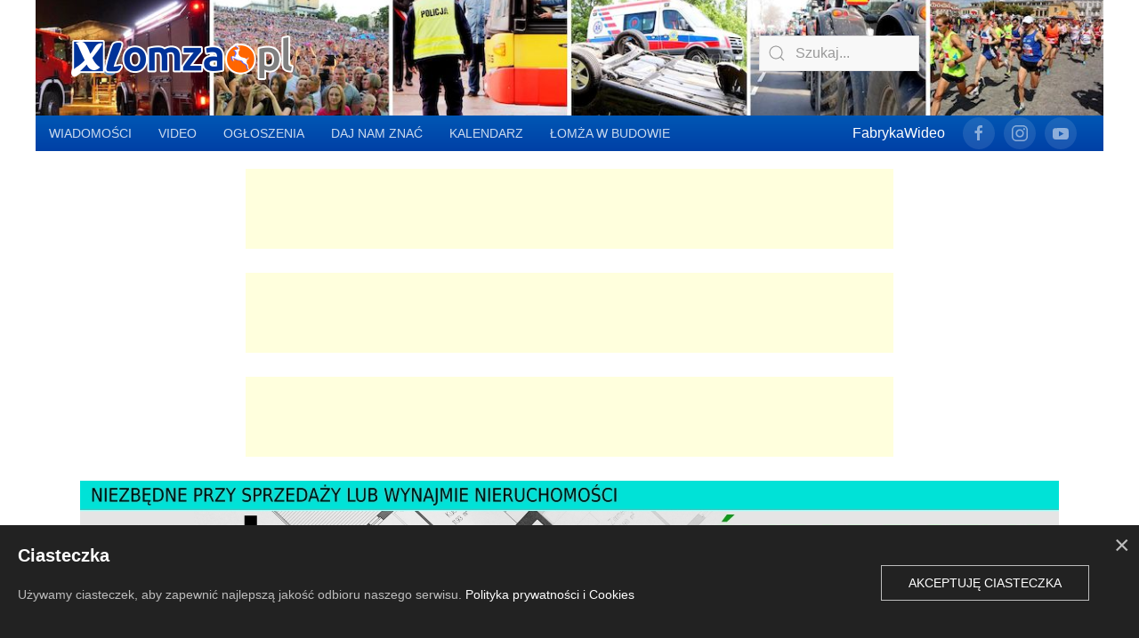

--- FILE ---
content_type: text/html; charset=utf-8
request_url: https://xlomza.pl/kategorie/konarzyce/
body_size: 4245
content:
<!DOCTYPE html>
<html lang="pl">

<head>
    
    <!-- Global site tag (gtag.js) - Google Analytics -->
    <script async src="https://www.googletagmanager.com/gtag/js?id=UA-56401389-1"></script>
    <script>
      window.dataLayer = window.dataLayer || [];
      function gtag(){dataLayer.push(arguments);}
      gtag('js', new Date());

      gtag('config', 'UA-56401389-1');
    </script>

    <meta http-equiv="content-type" content="text/html; charset=utf-8" />
    <meta name="viewport" content="width=device-width, initial-scale=1">
    
        
    <link rel='stylesheet' type='text/css' href='/site/modules/CookieManagementBanner/assets/css/CookieManagementBanner.css' />
<link rel="shortcut icon" href="/site/templates/images/favicon.png">
    <link rel="apple-touch-icon-precomposed" href="/site/templates/images/apple-touch-icon.png">
    
    <link rel="stylesheet" href="/wire/modules/AdminTheme/AdminThemeUikit/uikit/dist/css/uikit.min.css" />
    
    <script src="/wire/modules/Jquery/JqueryCore/JqueryCore.js"></script>
    <script src="/wire/modules/AdminTheme/AdminThemeUikit/uikit/dist/js/uikit.min.js"></script>
    <script src="/wire/modules/AdminTheme/AdminThemeUikit/uikit/dist/js/uikit-icons.min.js"></script>

    <style type="text/css">

        .blue-gradient-bg {
            background: linear-gradient(to Top, #0040A6, #0057B4);
        }

        .uk-heading-divider {
            border-bottom: 5px solid #004FAF;
        }

        .uk-width-medium\@m {
            width: 340px;
        }
        
        .uk-navbar-item, .uk-navbar-nav > li > a, .uk-navbar-toggle {
           min-height: 40px;
        }
        
        .uk-light .uk-navbar-nav > li > a {
            color: rgba(255,255,255,.8);
        }

        .uk-card-badge {
            top: 0px;
            right: auto;
            left: 0;
            
        }

        .gas table p {
            margin: 6px;
        }

        .gas table {
        color: #fff;
        }

        .gas td {
            padding: 6px 6px;
        }
        
        a,
        .uk-link {
            color: #13283e; /*#13283e;*/
        }

        .uk-label {
            background: #13283e;
        }

        .uk-cover {}
        
        em {
            color: #333;
        }

    </style>

</head>

<body>

    
		<div class="uk-container">

			<div class="uk-padding uk-background-image@m uk-background-cover" style="background-image: url(/site/assets/files/1/gora2-v1-1.jpg);">

				<div class="uk-container">

					<div class="uk-text-center" data-uk-grid>
                        
						<div class="uk-width-1-3@m uk-width-2-3 uk-flex uk-flex-middle">
							<a href="/"><img src="/site/assets/files/1/xlomza-logo-100.0x50.png" alt="xlomza.pl"></a>
						</div>
						
                        <div class="uk-width-1-3">
						
                        <div class="uk-margin">
                            <a class="uk-navbar-toggle uk-hidden@m" href="#offcanvas" data-uk-toggle>
                                <span data-uk-navbar-toggle-icon="ratio:1.5"></span>
                            </a>
                        </div>
						
						</div>
                        
						<div>
							<form class="uk-search uk-search-default uk-background-muted uk-visible@m" method="get" action="/szukaj/">
								<span data-uk-search-icon></span><input class="uk-search-input" type="search" placeholder="Szukaj..." name="q" id="search_keywords" value=''>
							</form>
						</div>
						
					</div>

				</div>

			</div>
            
            <!-- This is the off-canvas -->
            <div id="offcanvas" data-uk-offcanvas>
                <div class="uk-offcanvas-bar">

                    <button class="uk-offcanvas-close" type="button" data-uk-close></button>

                    <ul class='uk-nav uk-nav-default'><li><a href='/wiadomosci/'>Wiadomości</a></li><li class='uk-nav-divider'></li><li><a href='/video/'>Video</a></li><li class='uk-nav-divider'></li><li><a href='/ogloszenia/'>Ogłoszenia</a></li><li class='uk-nav-divider'></li><li><a href='/daj-nam-znac/'>Daj nam znać</a></li><li class='uk-nav-divider'></li><li><a href='/kalendarz/'>Kalendarz</a></li><li class='uk-nav-divider'></li><li><a href='/lomza-w-budowie/'>Łomża w budowie</a></li></ul>
                    <hr>
                    <form class="uk-search uk-search-default uk-width-expand" method="get" action="/szukaj/">
                    <span data-uk-search-icon></span><input class="uk-search-input" type="search" placeholder="Szukaj..." name="q" id="search_keywords" value=''>
                    </form>
                    <hr>
                    <a class='uk-button uk-button-danger uk-width-1-1' href='/ogloszenia/dodaj'>Dodaj ogłoszenie</a>
                            
				    </div>
				</div>

            <div class="uk-light uk-padding-remove uk-visible@m blue-gradient-bg" data-uk-sticky>
                        
                <div class="uk-container">

                    <nav class="uk-navbar-container uk-navbar-transparent" data-uk-navbar>
                        <div class="uk-navbar-left uk-visible@m">

                            <ul class="uk-navbar-nav">

                                <ul class='uk-navbar-nav'><li><a href='/wiadomosci/'>Wiadomości</a></li><li><a href='/video/'>Video</a></li><li><a href='/ogloszenia/'>Ogłoszenia</a></li><li><a href='/daj-nam-znac/'>Daj nam znać</a></li><li><a href='/kalendarz/'>Kalendarz</a></li><li><a href='/lomza-w-budowie/'>Łomża w budowie</a></li></ul>
                            </ul>
                        </div>

                        <div class="uk-navbar-right uk-margin-right uk-visible@m">
                            
                            <a href="http://www.fabrykawideo.pl" class="uk-margin-right">FabrykaWideo</a>

                                <a href='https://www.facebook.com/xlomzapl/' class='uk-icon-button uk-margin-small-right' data-uk-icon='icon: facebook' title='Facebook xlomza.pl' data-uk-tooltip></a><a href='https://www.instagram.com/xlomza.pl/' class='uk-icon-button uk-margin-small-right' data-uk-icon='icon: instagram' title='Instagram xlomza.pl' data-uk-tooltip></a><a href='https://www.youtube.com/user/xlomza' class='uk-icon-button uk-margin-small-right' data-uk-icon='icon: youtube' title='Youtube xlomza.pl' data-uk-tooltip></a>                        </div>

                    </nav>

                </div>
                
            </div>
            
			<div>
				<div class=''><div class='uk-container uk-text-center'><div class='uk-margin-top'><script async src="//pagead2.googlesyndication.com/pagead/js/adsbygoogle.js"></script>
<!-- B1 -->
<ins class="adsbygoogle"
     style="display:inline-block;width:728px;height:90px"
     data-ad-client="ca-pub-7658529440672868"
     data-ad-slot="5259026433"></ins>
<script>
(adsbygoogle = window.adsbygoogle || []).push({});
</script></div><div class='uk-margin-top'><script async src="//pagead2.googlesyndication.com/pagead/js/adsbygoogle.js"></script>
<!-- B1 -->
<ins class="adsbygoogle"
     style="display:inline-block;width:728px;height:90px"
     data-ad-client="ca-pub-7658529440672868"
     data-ad-slot="5259026433"></ins>
<script>
(adsbygoogle = window.adsbygoogle || []).push({});
</script></div><div class='uk-margin-top'><script async src="//pagead2.googlesyndication.com/pagead/js/adsbygoogle.js"></script>
<!-- B1 -->
<ins class="adsbygoogle"
     style="display:inline-block;width:728px;height:90px"
     data-ad-client="ca-pub-7658529440672868"
     data-ad-slot="5259026433"></ins>
<script>
(adsbygoogle = window.adsbygoogle || []).push({});
</script>
<script>
(adsbygoogle = window.adsbygoogle || []).push({});
</script></div><img src='/site/assets/files/13097/swiadectwa_ramka_2.jpg' class='uk-margin-top'></div></div>			</div>
<div class="uk-container uk-margin" data-uk-grid>


            <!--        LEFT COLUMN-->
            <div class="uk-width-expand@m">
              
	<h1 class='uk-heading-divider'>Konarzyce</h1><div class='blog-posts'>
		<article class='uk-article blog-post blog-post-summary'>
			<h2 class='uk-margin-remove'><a href='/wiadomosci/13839-obwodnica-konarzyc-oficjalnie-otwarta-foto/'>Obwodnica Konarzyc oficjalnie otwarta  [FOTO]</a></h2>
			<p class='uk-margin-small'>
			<span class='uk-article-meta'>
				<span uk-icon='icon: info'></span>
				Posted by xlomza on 2020-01-15 13:51:15
			</span>
			<span class='categories'>
				<span uk-icon='icon: hashtag'></span><a class='uk-button uk-button-text' href='/kategorie/konarzyce/'>Konarzyce</a> 
			</span>
			<span class='num-comments uk-margin-small-left uk-text-muted'>
				<a href='/wiadomosci/13839-obwodnica-konarzyc-oficjalnie-otwarta-foto/#comments'><span uk-icon='icon: comments'></span> 2</a>
			</span>
			</p>
			
			<p><strong>Decyzja o budowie obwodnicy Konarzyc zapadła 2 listopada 2018r. Inwestycja dotyczyła „Budowy i rozbudowy drogi wojewódzkiej Nr 677 wraz z drogowymi obiektami inżynierskimi i niezbędną infrastrukturą techniczną na odcinku miasta Łomża i obejścia m. Konarzyce wraz z wykonaniem przejazdu kolejowego kategorii „B” w m. Konarzyce w km 11,217 linii kolejowej nr 49 Śniadowo – Łomża”</strong> <a href='/wiadomosci/13839-obwodnica-konarzyc-oficjalnie-otwarta-foto/'>Read more <span uk-icon='icon: arrow-right'></span></a></p>
		</article>
		<hr>
	
		<article class='uk-article blog-post blog-post-summary'>
			<h2 class='uk-margin-remove'><a href='/wiadomosci/13455-uroczyste-otwarcie-drogi-powiatowej-w-konarzycach-foto-video/'>Uroczyste otwarcie drogi powiatowej w Konarzycach  [FOTO | VIDEO]</a></h2>
			<p class='uk-margin-small'>
			<span class='uk-article-meta'>
				<span uk-icon='icon: info'></span>
				Posted by xlomza on 2019-11-26 14:46:45
			</span>
			<span class='categories'>
				<span uk-icon='icon: hashtag'></span><a class='uk-button uk-button-text' href='/kategorie/konarzyce/'>Konarzyce</a> 
			</span>
			<span class='num-comments uk-margin-small-left uk-text-muted'>
				
			</span>
			</p>
			
			<p><strong>Dziś o 14:00 odbyło się uroczyste otwarcie drogi powiatowej w Konarzycach. Zakończona inwestycja to kontynuacja zadania rozpoczętego w roku 2016. Zaprezentowany w dniu dzisiejszym odcinek drogi łączącej Konarzyce z Łochtynowem ma 870 metrów długości. Całkowita wartość inwestycji wyniosła 1 694 755,87 zł.</strong> <a href='/wiadomosci/13455-uroczyste-otwarcie-drogi-powiatowej-w-konarzycach-foto-video/'>Read more <span uk-icon='icon: arrow-right'></span></a></p>
		</article>
		<hr>
	</div>
            <!-- END LEFT SIDE -->

</div>
            <div class="uk-width-medium@m uk-visible@m uk-text-small">

	<ul class='uk-nav uk-nav-default'><li><a href='/kategorie/cleo/'>cleo</a></li><li class='uk-nav-divider'></li><li><a href='/kategorie/cukrzyca/'>cukrzyca</a></li><li class='uk-nav-divider'></li><li><a href='/kategorie/dps/'>DPS</a></li><li class='uk-nav-divider'></li><li><a href='/kategorie/edukacja/'>Edukacja</a></li><li class='uk-nav-divider'></li><li><a href='/kategorie/finanse/'>Finanse</a></li><li class='uk-nav-divider'></li><li><a href='/kategorie/fkiwl/'>fkiwl</a></li><li class='uk-nav-divider'></li><li><a href='/kategorie/gddkia/'>GDDKiA</a></li><li class='uk-nav-divider'></li><li><a href='/kategorie/gmina/'>Gmina</a></li><li class='uk-nav-divider'></li><li><a href='/kategorie/gmina-lomza/'>Gmina Łomża</a></li><li class='uk-nav-divider'></li><li><a href='/kategorie/gmina-piatnica/'>Gmina Piątnica</a></li><li class='uk-nav-divider'></li><li><a href='/kategorie/gr-nadzieja/'>GR Nadzieja</a></li><li class='uk-nav-divider'></li><li><a href='/kategorie/imgw/'>imgw</a></li><li class='uk-nav-divider'></li><li><a href='/kategorie/info/'>INFO</a></li><li class='uk-nav-divider'></li><li><a href='/kategorie/kas/'>KAS</a></li><li class='uk-nav-divider'></li><li><a href='/kategorie/kmp-lomza/'>KMP Łomża</a></li><li class='uk-nav-divider'></li><li><a href='/kategorie/kolno/'>Kolno</a></li><li class='uk-nav-divider'></li><li class='uk-active'><a href='/kategorie/konarzyce/'>Konarzyce</a></li><li class='uk-nav-divider'></li><li><a href='/kategorie/kraj/'>Kraj</a></li><li class='uk-nav-divider'></li><li><a href='/kategorie/kultura/'>Kultura</a></li><li class='uk-nav-divider'></li><li><a href='/kategorie/lomza/'>Łomża</a></li><li class='uk-nav-divider'></li><li><a href='/kategorie/lomza-2/'>lomza</a></li><li class='uk-nav-divider'></li><li><a href='/kategorie/lsm/'>ŁSM</a></li><li class='uk-nav-divider'></li><li><a href='/kategorie/mosir/'>Mosir</a></li><li class='uk-nav-divider'></li><li><a href='/kategorie/mosir-lomza/'>MOSiR Łomża</a></li><li class='uk-nav-divider'></li><li><a href='/kategorie/mpk/'>MPK</a></li><li class='uk-nav-divider'></li><li><a href='/kategorie/muzyka/'>Muzyka</a></li><li class='uk-nav-divider'></li><li><a href='/kategorie/na-sygnale/'>na sygnale</a></li><li class='uk-nav-divider'></li><li><a href='/kategorie/nowogrod/'>Nowogród</a></li><li class='uk-nav-divider'></li><li><a href='/kategorie/ostroleka/'>ostrołęka</a></li><li class='uk-nav-divider'></li><li><a href='/kategorie/park-wodny/'>park wodny</a></li><li class='uk-nav-divider'></li><li><a href='/kategorie/piatnica/'>Piątnica</a></li><li class='uk-nav-divider'></li><li><a href='/kategorie/polityka/'>Polityka</a></li><li class='uk-nav-divider'></li><li><a href='/kategorie/polska/'>Polska</a></li><li class='uk-nav-divider'></li><li><a href='/kategorie/powiat/'>Powiat</a></li><li class='uk-nav-divider'></li><li><a href='/kategorie/pozar/'>pożar</a></li><li class='uk-nav-divider'></li><li><a href='/kategorie/ppl/'>PPŁ</a></li><li class='uk-nav-divider'></li><li><a href='/kategorie/prokuratura/'>PROKURATURA</a></li><li class='uk-nav-divider'></li><li><a href='/kategorie/ratusz/'>RATUSZ</a></li><li class='uk-nav-divider'></li><li><a href='/kategorie/region/'>REGION</a></li><li class='uk-nav-divider'></li><li><a href='/kategorie/rok/'>ROK</a></li><li class='uk-nav-divider'></li><li><a href='/kategorie/sauna/'>sauna</a></li><li class='uk-nav-divider'></li><li><a href='/kategorie/sport/'>sport</a></li><li class='uk-nav-divider'></li><li><a href='/kategorie/stary-rynek/'>stary rynek</a></li><li class='uk-nav-divider'></li><li><a href='/kategorie/straz-graniczna/'>Straż Graniczna</a></li><li class='uk-nav-divider'></li><li><a href='/kategorie/straz-miejska/'>straż miejska</a></li><li class='uk-nav-divider'></li><li><a href='/kategorie/straz-pozarna/'>straż pożarna</a></li><li class='uk-nav-divider'></li><li><a href='/kategorie/sylwester/'>sylwester</a></li><li class='uk-nav-divider'></li><li><a href='/kategorie/um/'>UM</a></li><li class='uk-nav-divider'></li><li><a href='/kategorie/um-lomza/'>UM Łomża</a></li><li class='uk-nav-divider'></li><li><a href='/kategorie/weta/'>Weta</a></li><li class='uk-nav-divider'></li><li><a href='/kategorie/wosp/'>WOŚP</a></li><li class='uk-nav-divider'></li><li><a href='/kategorie/wrota-podlasia/'>Wrota Podlasia</a></li><li class='uk-nav-divider'></li><li><a href='/kategorie/wsa/'>WSA</a></li><li class='uk-nav-divider'></li><li><a href='/kategorie/xlomza/'>xlomza</a></li><li class='uk-nav-divider'></li><li><a href='/kategorie/zus/'>ZUS</a></li></ul>	

            </div>
    
</div>


</div><!-- uk-container -->

<footer class="uk-padding-small uk-light uk-margin-top blue-gradient-bg">
	<div class="uk-container uk-text-small">
		<p>© 2013 - 2026 xlomza.pl - Informacje z Łomży i regionu</p>

<p><a href="/regulamin/">Regulamin</a> | <a href="/polityka-prywatnosci-i-cookies/">Polityka prywatności i Cookies</a></p>

<a href="#" data-uk-totop data-uk-scroll></a>	</div>
</footer>


<div id="cookie-manager" class="pwcmb pwcmb--bottom_overlay">
    <div class="uk-background-secondary uk-light uk-text-small pwcmb-widget pwcmb-widget--notice">
    <div class="pwcmb-widget__inner">
        <div class="pwcmb-widget__copy">
                            <h4 class="pwcmb-widget__title">Ciasteczka</h4>
                        <div class="pwcmb-widget__text"><p>Używamy ciasteczek, aby zapewnić najlepszą jakość odbioru naszego serwisu. <a href="/polityka-prywatnosci-i-cookies/">Polityka prywatności i Cookies</a></p></div>
        </div>
        <div class="pwcmb-widget__actions">
            <button class="uk-button uk-button-default pwcmb-widget__button js-pwcmb-allow-cookies">Akceptuję ciasteczka</button>
                    </div>
        <span class="pwcmb-widget__close js-pwcmb-allow-cookies">Close</span>
    </div>
</div>        <div class="pwcmb-widget pwcmb-widget--message">
    Ustawienia ciasteczek zostały zapisane</div></div>
            <script>
                var pwcmb_settings = {
                    status: "1",
                    version: "1",
                    auto_accept: "",
                    auto_fire: ""
                };
            </script>
            <script defer src='/site/modules/CookieManagementBanner/assets/js/CookieManagementBanner.js'></script></body>
</html>

--- FILE ---
content_type: text/html; charset=utf-8
request_url: https://www.google.com/recaptcha/api2/aframe
body_size: 268
content:
<!DOCTYPE HTML><html><head><meta http-equiv="content-type" content="text/html; charset=UTF-8"></head><body><script nonce="NYFHh2_gTSFejLwE80-QqA">/** Anti-fraud and anti-abuse applications only. See google.com/recaptcha */ try{var clients={'sodar':'https://pagead2.googlesyndication.com/pagead/sodar?'};window.addEventListener("message",function(a){try{if(a.source===window.parent){var b=JSON.parse(a.data);var c=clients[b['id']];if(c){var d=document.createElement('img');d.src=c+b['params']+'&rc='+(localStorage.getItem("rc::a")?sessionStorage.getItem("rc::b"):"");window.document.body.appendChild(d);sessionStorage.setItem("rc::e",parseInt(sessionStorage.getItem("rc::e")||0)+1);localStorage.setItem("rc::h",'1769795162650');}}}catch(b){}});window.parent.postMessage("_grecaptcha_ready", "*");}catch(b){}</script></body></html>

--- FILE ---
content_type: application/javascript; charset=UTF-8
request_url: https://xlomza.pl/wire/modules/AdminTheme/AdminThemeUikit/uikit/dist/js/uikit.min.js
body_size: 39427
content:
/*! UIkit 3.0.0-rc.17 | http://www.getuikit.com | (c) 2014 - 2018 YOOtheme | MIT License */

!function(t,e){"object"==typeof exports&&"undefined"!=typeof module?module.exports=e():"function"==typeof define&&define.amd?define("uikit",e):t.UIkit=e()}(this,function(){"use strict";function p(n,i){return function(t){var e=arguments.length;return e?1<e?n.apply(i,arguments):n.call(i,t):n.call(i)}}var e=Object.prototype,n=e.hasOwnProperty;function h(t,e){return n.call(t,e)}var i={},r=/([a-z\d])([A-Z])/g;function m(t){return t in i||(i[t]=t.replace(r,"$1-$2").toLowerCase()),i[t]}var o=/-(\w)/g;function g(t){return t.replace(o,s)}function s(t,e){return e?e.toUpperCase():""}function a(t){return t.length?s(0,t.charAt(0))+t.slice(1):""}var t=String.prototype,l=t.startsWith||function(t){return 0===this.lastIndexOf(t,0)};function v(t,e){return l.call(t,e)}var c=t.endsWith||function(t){return this.substr(-t.length)===t};function u(t,e){return c.call(t,e)}var d=function(t){return~this.indexOf(t)},f=t.includes||d,w=Array.prototype.includes||d;function b(t,e){return t&&(N(t)?f:w).call(t,e)}var y=Array.isArray;function x(t){return"function"==typeof t}function k(t){return null!==t&&"object"==typeof t}function $(t){return k(t)&&Object.getPrototypeOf(t)===e}function I(t){return k(t)&&t===t.window}function S(t){return k(t)&&9===t.nodeType}function T(t){return k(t)&&!!t.jquery}function E(t){return t instanceof Node||k(t)&&1<=t.nodeType}var C=e.toString;function A(t){return C.call(t).match(/^\[object (NodeList|HTMLCollection)\]$/)}function _(t){return"boolean"==typeof t}function N(t){return"string"==typeof t}function M(t){return"number"==typeof t}function O(t){return M(t)||N(t)&&!isNaN(t-parseFloat(t))}function B(t){return void 0===t}function D(t){return _(t)?t:"true"===t||"1"===t||""===t||"false"!==t&&"0"!==t&&t}function z(t){var e=Number(t);return!isNaN(e)&&e}function P(t){return parseFloat(t)||0}function H(t){return E(t)||I(t)||S(t)?t:A(t)||T(t)?t[0]:y(t)?H(t[0]):null}var L=Array.prototype;function j(t){return E(t)?[t]:A(t)?L.slice.call(t):y(t)?t.map(H).filter(Boolean):T(t)?t.toArray():[]}function W(t){return y(t)?t:N(t)?t.split(/,(?![^(]*\))/).map(function(t){return O(t)?z(t):D(t.trim())}):[t]}function F(t){return t?u(t,"ms")?P(t):1e3*P(t):0}function V(t,e,n){return t.replace(new RegExp(e+"|"+n,"mg"),function(t){return t===e?n:e})}var Y=Object.assign||function(t){for(var e=[],n=arguments.length-1;0<n--;)e[n]=arguments[n+1];t=Object(t);for(var i=0;i<e.length;i++){var r=e[i];if(null!==r)for(var o in r)h(r,o)&&(t[o]=r[o])}return t};function R(t,e){for(var n in t)e.call(t[n],t[n],n)}function q(t,r){return t.sort(function(t,e){var n=t[r];void 0===n&&(n=0);var i=e[r];return void 0===i&&(i=0),i<n?1:n<i?-1:0})}function U(t,e,n){return void 0===e&&(e=0),void 0===n&&(n=1),Math.min(Math.max(t,e),n)}function X(){}function K(t,e){return t.left<e.right&&t.right>e.left&&t.top<e.bottom&&t.bottom>e.top}function G(t,e){return t.x<=e.right&&t.x>=e.left&&t.y<=e.bottom&&t.y>=e.top}var J={ratio:function(t,e,n){var i,r="width"===e?"height":"width";return(i={})[r]=t[e]?Math.round(n*t[r]/t[e]):t[r],i[e]=n,i},contain:function(n,i){var r=this;return R(n=Y({},n),function(t,e){return n=n[e]>i[e]?r.ratio(n,e,i[e]):n}),n},cover:function(n,i){var r=this;return R(n=this.contain(n,i),function(t,e){return n=n[e]<i[e]?r.ratio(n,e,i[e]):n}),n}};function Z(t,e,n){if(k(e))for(var i in e)Z(t,i,e[i]);else{if(B(n))return(t=H(t))&&t.getAttribute(e);j(t).forEach(function(t){x(n)&&(n=n.call(t,Z(t,e))),null===n?tt(t,e):t.setAttribute(e,n)})}}function Q(t,e){return j(t).some(function(t){return t.hasAttribute(e)})}function tt(t,e){t=j(t),e.split(" ").forEach(function(e){return t.forEach(function(t){return t.removeAttribute(e)})})}function et(t,e){for(var n=0,i=[e,"data-"+e];n<i.length;n++)if(Q(t,i[n]))return Z(t,i[n])}function nt(t,e){return H(t)||ot(t,rt(t,e))}function it(t,e){var n=j(t);return n.length&&n||st(t,rt(t,e))}function rt(t,e){return void 0===e&&(e=document),ct(t)||S(e)?e:e.ownerDocument}function ot(t,e){return H(at(t,e,"querySelector"))}function st(t,e){return j(at(t,e,"querySelectorAll"))}function at(t,s,e){if(void 0===s&&(s=document),!t||!N(t))return null;var a;ct(t=t.replace(ht,"$1 *"))&&(a=[],t=t.split(",").map(function(t,e){var n=s;if("!"===(t=t.trim())[0]){var i=t.substr(1).trim().split(" ");n=mt(s.parentNode,i[0]),t=i.slice(1).join(" ").trim()}if("-"===t[0]){var r=t.substr(1).trim().split(" "),o=(n||s).previousElementSibling;n=ft(o,t.substr(1))?o:null,t=r.slice(1).join(" ")}return n?(n.id||(n.id="uk-"+Date.now()+e,a.push(function(){return tt(n,"id")})),"#"+wt(n.id)+" "+t):null}).filter(Boolean).join(","),s=document);try{return s[e](t)}catch(t){return null}finally{a&&a.forEach(function(t){return t()})}}var lt=/(^|,)\s*[!>+~-]/,ht=/([!>+~-])(?=\s+[!>+~-]|\s*$)/g;function ct(t){return N(t)&&t.match(lt)}var ut=Element.prototype,dt=ut.matches||ut.webkitMatchesSelector||ut.msMatchesSelector;function ft(t,e){return j(t).some(function(t){return dt.call(t,e)})}var pt=ut.closest||function(t){var e=this;do{if(ft(e,t))return e;e=e.parentNode}while(e&&1===e.nodeType)};function mt(t,e){return v(e,">")&&(e=e.slice(1)),E(t)?t.parentNode&&pt.call(t,e):j(t).map(function(t){return t.parentNode&&pt.call(t,e)}).filter(Boolean)}function gt(t,e){for(var n=[],i=H(t).parentNode;i&&1===i.nodeType;)ft(i,e)&&n.push(i),i=i.parentNode;return n}var vt=window.CSS&&CSS.escape||function(t){return t.replace(/([^\x7f-\uFFFF\w-])/g,function(t){return"\\"+t})};function wt(t){return N(t)?vt.call(null,t):""}var bt={area:!0,base:!0,br:!0,col:!0,embed:!0,hr:!0,img:!0,input:!0,keygen:!0,link:!0,menuitem:!0,meta:!0,param:!0,source:!0,track:!0,wbr:!0};function yt(t){return j(t).some(function(t){return bt[t.tagName.toLowerCase()]})}function xt(t){return j(t).some(function(t){return t.offsetWidth||t.offsetHeight||t.getClientRects().length})}var kt="input,select,textarea,button";function $t(t){return j(t).some(function(t){return ft(t,kt)})}function It(t,e){return j(t).filter(function(t){return ft(t,e)})}function St(t,e){return N(e)?ft(t,e)||mt(t,e):t===e||(S(e)?e.documentElement:H(e)).contains(H(t))}function Tt(){for(var t=[],e=arguments.length;e--;)t[e]=arguments[e];var n,i=Nt(t),r=i[0],o=i[1],s=i[2],a=i[3],l=i[4];return r=Bt(r),s&&(a=function(t,i,r){var o=this;return function(n){t.forEach(function(t){var e=">"===i[0]?st(i,t).reverse().filter(function(t){return St(n.target,t)})[0]:mt(n.target,i);e&&(n.delegate=t,n.current=e,r.call(o,n))})}}(r,s,a)),1<a.length&&(n=a,a=function(t){return y(t.detail)?n.apply(void 0,[t].concat(t.detail)):n(t)}),o.split(" ").forEach(function(e){return r.forEach(function(t){return t.addEventListener(e,a,l)})}),function(){return Et(r,o,a,l)}}function Et(t,e,n,i){void 0===i&&(i=!1),t=Bt(t),e.split(" ").forEach(function(e){return t.forEach(function(t){return t.removeEventListener(e,n,i)})})}function Ct(){for(var t=[],e=arguments.length;e--;)t[e]=arguments[e];var n=Nt(t),i=n[0],r=n[1],o=n[2],s=n[3],a=n[4],l=n[5],h=Tt(i,r,o,function(t){var e=!l||l(t);e&&(h(),s(t,e))},a);return h}function At(t,n,i){return Bt(t).reduce(function(t,e){return t&&e.dispatchEvent(_t(n,!0,!0,i))},!0)}function _t(t,e,n,i){if(void 0===e&&(e=!0),void 0===n&&(n=!1),N(t)){var r=document.createEvent("CustomEvent");r.initCustomEvent(t,e,n,i),t=r}return t}function Nt(t){return x(t[2])&&t.splice(2,0,!1),t}function Mt(t){return t&&"addEventListener"in t}function Ot(t){return Mt(t)?t:H(t)}function Bt(t){return y(t)?t.map(Ot).filter(Boolean):N(t)?st(t):Mt(t)?[t]:j(t)}function Dt(){var e=setTimeout(Ct(document,"click",function(t){t.preventDefault(),t.stopImmediatePropagation(),clearTimeout(e)},!0));At(document,"touchcancel")}var zt="Promise"in window?window.Promise:jt,Pt=function(){var n=this;this.promise=new zt(function(t,e){n.reject=e,n.resolve=t})},Ht=2,Lt="setImmediate"in window?setImmediate:setTimeout;function jt(t){this.state=Ht,this.value=void 0,this.deferred=[];var e=this;try{t(function(t){e.resolve(t)},function(t){e.reject(t)})}catch(t){e.reject(t)}}jt.reject=function(n){return new jt(function(t,e){e(n)})},jt.resolve=function(n){return new jt(function(t,e){t(n)})},jt.all=function(s){return new jt(function(n,t){var i=[],r=0;function e(e){return function(t){i[e]=t,(r+=1)===s.length&&n(i)}}0===s.length&&n(i);for(var o=0;o<s.length;o+=1)jt.resolve(s[o]).then(e(o),t)})},jt.race=function(i){return new jt(function(t,e){for(var n=0;n<i.length;n+=1)jt.resolve(i[n]).then(t,e)})};var Wt=jt.prototype;function Ft(s,a){return new zt(function(t,e){var n=Y({data:null,method:"GET",headers:{},xhr:new XMLHttpRequest,beforeSend:X,responseType:""},a);n.beforeSend(n);var i=n.xhr;for(var r in n)if(r in i)try{i[r]=n[r]}catch(t){}for(var o in i.open(n.method.toUpperCase(),s),n.headers)i.setRequestHeader(o,n.headers[o]);Tt(i,"load",function(){0===i.status||200<=i.status&&i.status<300||304===i.status?t(i):e(Y(Error(i.statusText),{xhr:i,status:i.status}))}),Tt(i,"error",function(){return e(Y(Error("Network Error"),{xhr:i}))}),Tt(i,"timeout",function(){return e(Y(Error("Network Timeout"),{xhr:i}))}),i.send(n.data)})}function Vt(i,r,o){return new zt(function(t,e){var n=new Image;n.onerror=e,n.onload=function(){return t(n)},o&&(n.sizes=o),r&&(n.srcset=r),n.src=i})}Wt.resolve=function(t){var e=this;if(e.state===Ht){if(t===e)throw new TypeError("Promise settled with itself.");var n=!1;try{var i=t&&t.then;if(null!==t&&k(t)&&x(i))return void i.call(t,function(t){n||e.resolve(t),n=!0},function(t){n||e.reject(t),n=!0})}catch(t){return void(n||e.reject(t))}e.state=0,e.value=t,e.notify()}},Wt.reject=function(t){var e=this;if(e.state===Ht){if(t===e)throw new TypeError("Promise settled with itself.");e.state=1,e.value=t,e.notify()}},Wt.notify=function(){var o=this;Lt(function(){if(o.state!==Ht)for(;o.deferred.length;){var t=o.deferred.shift(),e=t[0],n=t[1],i=t[2],r=t[3];try{0===o.state?x(e)?i(e.call(void 0,o.value)):i(o.value):1===o.state&&(x(n)?i(n.call(void 0,o.value)):r(o.value))}catch(t){r(t)}}})},Wt.then=function(n,i){var r=this;return new jt(function(t,e){r.deferred.push([n,i,t,e]),r.notify()})},Wt.catch=function(t){return this.then(void 0,t)};var Yt=/msie|trident/i.test(window.navigator.userAgent),Rt="rtl"===Z(document.documentElement,"dir"),qt="ontouchstart"in window,Ut=window.PointerEvent,Xt=qt||window.DocumentTouch&&document instanceof DocumentTouch||navigator.maxTouchPoints,Kt=Xt?"mousedown "+(qt?"touchstart":"pointerdown"):"mousedown",Gt=Xt?"mousemove "+(qt?"touchmove":"pointermove"):"mousemove",Jt=Xt?"mouseup "+(qt?"touchend":"pointerup"):"mouseup",Zt=Xt&&Ut?"pointerenter":"mouseenter",Qt=Xt&&Ut?"pointerleave":"mouseleave";function te(){return"complete"===document.readyState||"loading"!==document.readyState&&!document.documentElement.doScroll}function ee(t){if(te())t();else var e=function(){n(),i(),t()},n=Tt(document,"DOMContentLoaded",e),i=Tt(window,"load",e)}function ne(t,e){return e?j(t).indexOf(H(e)):j((t=H(t))&&t.parentNode.children).indexOf(t)}function ie(t,e,n,i){void 0===n&&(n=0),void 0===i&&(i=!1);var r=(e=j(e)).length;return t=O(t)?z(t):"next"===t?n+1:"previous"===t?n-1:ne(e,t),i?U(t,0,r-1):(t%=r)<0?t+r:t}function re(t){return(t=we(t)).innerHTML="",t}function oe(t,e){return t=we(t),B(e)?t.innerHTML:se(t.hasChildNodes()?re(t):t,e)}function se(e,t){return e=we(e),he(t,function(t){return e.appendChild(t)})}function ae(e,t){return e=we(e),he(t,function(t){return e.parentNode.insertBefore(t,e)})}function le(e,t){return e=we(e),he(t,function(t){return e.nextSibling?ae(e.nextSibling,t):se(e.parentNode,t)})}function he(t,e){return(t=N(t)?ge(t):t)?"length"in t?j(t).map(e):e(t):null}function ce(t){j(t).map(function(t){return t.parentNode&&t.parentNode.removeChild(t)})}function ue(t,e){for(e=H(ae(t,e));e.firstChild;)e=e.firstChild;return se(e,t),e}function de(t,e){return j(j(t).map(function(t){return t.hasChildNodes?ue(j(t.childNodes),e):se(t,e)}))}function fe(t){j(t).map(function(t){return t.parentNode}).filter(function(t,e,n){return n.indexOf(t)===e}).forEach(function(t){ae(t,t.childNodes),ce(t)})}var pe=/^\s*<(\w+|!)[^>]*>/,me=/^<(\w+)\s*\/?>(?:<\/\1>)?$/;function ge(t){var e=me.exec(t);if(e)return document.createElement(e[1]);var n=document.createElement("div");return pe.test(t)?n.insertAdjacentHTML("beforeend",t.trim()):n.textContent=t,1<n.childNodes.length?j(n.childNodes):n.firstChild}function ve(t,e){if(t&&1===t.nodeType)for(e(t),t=t.firstElementChild;t;)ve(t,e),t=t.nextElementSibling}function we(t,e){return N(t)?ye(t)?H(ge(t)):ot(t,e):H(t)}function be(t,e){return N(t)?ye(t)?j(ge(t)):st(t,e):j(t)}function ye(t){return"<"===t[0]||t.match(/^\s*</)}function xe(t){for(var e=[],n=arguments.length-1;0<n--;)e[n]=arguments[n+1];Ee(t,e,"add")}function ke(t){for(var e=[],n=arguments.length-1;0<n--;)e[n]=arguments[n+1];Ee(t,e,"remove")}function $e(t,e){Z(t,"class",function(t){return(t||"").replace(new RegExp("\\b"+e+"\\b","g"),"")})}function Ie(t){for(var e=[],n=arguments.length-1;0<n--;)e[n]=arguments[n+1];e[0]&&ke(t,e[0]),e[1]&&xe(t,e[1])}function Se(t,e){return j(t).some(function(t){return t.classList.contains(e)})}function Te(t){for(var i=[],e=arguments.length-1;0<e--;)i[e]=arguments[e+1];if(i.length){var r=N((i=Ce(i))[i.length-1])?[]:i.pop();i=i.filter(Boolean),j(t).forEach(function(t){for(var e=t.classList,n=0;n<i.length;n++)_e.Force?e.toggle.apply(e,[i[n]].concat(r)):e[(B(r)?!e.contains(i[n]):r)?"add":"remove"](i[n])})}}function Ee(t,n,i){(n=Ce(n).filter(Boolean)).length&&j(t).forEach(function(t){var e=t.classList;_e.Multiple?e[i].apply(e,n):n.forEach(function(t){return e[i](t)})})}function Ce(t){return t.reduce(function(t,e){return t.concat.call(t,N(e)&&b(e," ")?e.trim().split(" "):e)},[])}var Ae,_e={};(Ae=document.createElement("_").classList)&&(Ae.add("a","b"),Ae.toggle("c",!1),_e.Multiple=Ae.contains("b"),_e.Force=!Ae.contains("c"));var Ne={"animation-iteration-count":!(Ae=null),"column-count":!0,"fill-opacity":!0,"flex-grow":!0,"flex-shrink":!0,"font-weight":!0,"line-height":!0,opacity:!0,order:!0,orphans:!0,widows:!0,"z-index":!0,zoom:!0};function Me(t,e,r){return j(t).map(function(n){if(N(e)){if(e=He(e),B(r))return Be(n,e);r||0===r?n.style[e]=O(r)&&!Ne[e]?r+"px":r:n.style.removeProperty(e)}else{if(y(e)){var i=Oe(n);return e.reduce(function(t,e){return t[e]=i[He(e)],t},{})}k(e)&&R(e,function(t,e){return Me(n,e,t)})}return n})[0]}function Oe(t,e){return(t=H(t)).ownerDocument.defaultView.getComputedStyle(t,e)}function Be(t,e,n){return Oe(t,n)[e]}var De={};function ze(t){var e=document.documentElement;if(!Yt)return Oe(e).getPropertyValue("--uk-"+t);if(!(t in De)){var n=se(e,document.createElement("div"));xe(n,"uk-"+t),De[t]=Be(n,"content",":before").replace(/^["'](.*)["']$/,"$1"),ce(n)}return De[t]}var Pe={};function He(t){var e=Pe[t];return e||(e=Pe[t]=function(t){if((t=m(t))in je)return t;var e,n=Le.length;for(;n--;)if((e="-"+Le[n]+"-"+t)in je)return e}(t)||t),e}var Le=["webkit","moz","ms"],je=document.createElement("_").style;function We(t,s,a,l){return void 0===a&&(a=400),void 0===l&&(l="linear"),zt.all(j(t).map(function(o){return new zt(function(n,i){for(var t in s){var e=Me(o,t);""===e&&Me(o,t,e)}var r=setTimeout(function(){return At(o,"transitionend")},a);Ct(o,"transitionend transitioncanceled",function(t){var e=t.type;clearTimeout(r),ke(o,"uk-transition"),Me(o,{"transition-property":"","transition-duration":"","transition-timing-function":""}),"transitioncanceled"===e?i():n()},!1,function(t){var e=t.target;return o===e}),xe(o,"uk-transition"),Me(o,Y({"transition-property":Object.keys(s).map(He).join(","),"transition-duration":a+"ms","transition-timing-function":l},s))})}))}var Fe={start:We,stop:function(t){return At(t,"transitionend"),zt.resolve()},cancel:function(t){At(t,"transitioncanceled")},inProgress:function(t){return Se(t,"uk-transition")}},Ve="uk-animation-",Ye="uk-cancel-animation";function Re(t,e,n,a,l){var h=arguments;return void 0===n&&(n=200),zt.all(j(t).map(function(s){return new zt(function(i,r){if(Se(s,Ye))requestAnimationFrame(function(){return zt.resolve().then(function(){return Re.apply(void 0,h).then(i,r)})});else{var t=e+" "+Ve+(l?"leave":"enter");v(e,Ve)&&(a&&(t+=" uk-transform-origin-"+a),l&&(t+=" "+Ve+"reverse")),o(),Ct(s,"animationend animationcancel",function(t){var e=t.type,n=!1;"animationcancel"===e?(r(),o()):(i(),zt.resolve().then(function(){n=!0,o()})),requestAnimationFrame(function(){n||(xe(s,Ye),requestAnimationFrame(function(){return ke(s,Ye)}))})},!1,function(t){var e=t.target;return s===e}),Me(s,"animationDuration",n+"ms"),xe(s,t)}function o(){Me(s,"animationDuration",""),$e(s,Ve+"\\S*")}})}))}var qe=new RegExp(Ve+"(enter|leave)"),Ue={in:function(t,e,n,i){return Re(t,e,n,i,!1)},out:function(t,e,n,i){return Re(t,e,n,i,!0)},inProgress:function(t){return qe.test(Z(t,"class"))},cancel:function(t){At(t,"animationcancel")}},Xe={width:["x","left","right"],height:["y","top","bottom"]};function Ke(t,e,c,u,d,n,f,p){c=on(c),u=on(u);var m={element:c,target:u};if(!t||!e)return m;var g=Je(t),v=Je(e),w=v;return rn(w,c,g,-1),rn(w,u,v,1),d=sn(d,g.width,g.height),n=sn(n,v.width,v.height),d.x+=n.x,d.y+=n.y,w.left+=d.x,w.top+=d.y,p=Je(p||dn(t)),f&&R(Xe,function(t,i){var r=t[0],o=t[1],s=t[2];if(!0===f||b(f,r)){var e=c[r]===o?-g[i]:c[r]===s?g[i]:0,n=u[r]===o?v[i]:u[r]===s?-v[i]:0;if(w[o]<p[o]||w[o]+g[i]>p[s]){var a=g[i]/2,l="center"===u[r]?-v[i]/2:0;"center"===c[r]&&(h(a,l)||h(-a,-l))||h(e,n)}}function h(e,t){var n=w[o]+e+t-2*d[r];if(n>=p[o]&&n+g[i]<=p[s])return w[o]=n,["element","target"].forEach(function(t){m[t][r]=e?m[t][r]===Xe[i][1]?Xe[i][2]:Xe[i][1]:m[t][r]}),!0}}),Ge(t,w),m}function Ge(n,i){if(n=H(n),!i)return Je(n);var r=Ge(n),o=Me(n,"position");["left","top"].forEach(function(t){if(t in i){var e=Me(n,t);Me(n,t,i[t]-r[t]+P("absolute"===o&&"auto"===e?Ze(n)[t]:e))}})}function Je(t){var e,n,i=dn(t=H(t)),r=i.pageYOffset,o=i.pageXOffset;if(I(t)){var s=t.innerHeight,a=t.innerWidth;return{top:r,left:o,height:s,width:a,bottom:r+s,right:o+a}}xt(t)||(e=Z(t,"style"),n=Z(t,"hidden"),Z(t,{style:(e||"")+";display:block !important;",hidden:null}));var l=t.getBoundingClientRect();return B(e)||Z(t,{style:e,hidden:n}),{height:l.height,width:l.width,top:l.top+r,left:l.left+o,bottom:l.bottom+r,right:l.right+o}}function Ze(i){var r=(i=H(i)).offsetParent||fn(i).documentElement,o=Ge(r),t=["top","left"].reduce(function(t,e){var n=a(e);return t[e]-=o[e]+P(Me(i,"margin"+n))+P(Me(r,"border"+n+"Width")),t},Ge(i));return{top:t.top,left:t.left}}var Qe=en("height"),tn=en("width");function en(i){var r=a(i);return function(t,e){if(t=H(t),B(e)){if(I(t))return t["inner"+r];if(S(t)){var n=t.documentElement;return Math.max(n["offset"+r],n["scroll"+r])}return(e="auto"===(e=Me(t,i))?t["offset"+r]:P(e)||0)-nn(i,t)}Me(t,i,e||0===e?+e+nn(i,t)+"px":"")}}function nn(t,n,e){return void 0===e&&(e="border-box"),Me(n,"boxSizing")===e?Xe[t].slice(1).map(a).reduce(function(t,e){return t+P(Me(n,"padding"+e))+P(Me(n,"border"+e+"Width"))},0):0}function rn(o,s,a,l){R(Xe,function(t,e){var n=t[0],i=t[1],r=t[2];s[n]===r?o[i]+=a[e]*l:"center"===s[n]&&(o[i]+=a[e]*l/2)})}function on(t){var e=/left|center|right/,n=/top|center|bottom/;return 1===(t=(t||"").split(" ")).length&&(t=e.test(t[0])?t.concat(["center"]):n.test(t[0])?["center"].concat(t):["center","center"]),{x:e.test(t[0])?t[0]:"center",y:n.test(t[1])?t[1]:"center"}}function sn(t,e,n){var i=(t||"").split(" "),r=i[0],o=i[1];return{x:r?P(r)*(u(r,"%")?e/100:1):0,y:o?P(o)*(u(o,"%")?n/100:1):0}}function an(t){switch(t){case"left":return"right";case"right":return"left";case"top":return"bottom";case"bottom":return"top";default:return t}}function ln(t,e,n,i){if(void 0===e&&(e=0),void 0===n&&(n=0),!xt(t))return!1;var r,o,s=dn(t=H(t));if(i)r=t.getBoundingClientRect(),o={top:-e,left:-n,bottom:e+Qe(s),right:n+tn(s)};else{var a=un(t),l=a[0],h=a[1],c=s.pageYOffset,u=s.pageXOffset;r={top:l,left:h,bottom:l+t.offsetHeight,right:l+t.offsetWidth},o={top:c-e,left:u-n,bottom:c+e+Qe(s),right:u+n+tn(s)}}return K(r,o)||G({x:r.left,y:r.top},o)}function hn(t,e){if(void 0===e&&(e=0),!xt(t))return 0;var n=dn(t=H(t)),i=fn(t),r=t.offsetHeight+e,o=un(t)[0],s=Qe(n),a=s+Math.min(0,o-s),l=Math.max(0,s-(Qe(i)+e-(o+r)));return U((a+n.pageYOffset-o)/((a+(r-(l<s?l:0)))/100)/100)}function cn(t,e){if(I(t=H(t))||S(t)){var n=dn(t);(0,n.scrollTo)(n.pageXOffset,e)}else t.scrollTop=e}function un(t){var e=[0,0];do{if(e[0]+=t.offsetTop,e[1]+=t.offsetLeft,"fixed"===Me(t,"position")){var n=dn(t);return e[0]+=n.pageYOffset,e[1]+=n.pageXOffset,e}}while(t=t.offsetParent);return e}function dn(t){return I(t)?t:fn(t).defaultView}function fn(t){return H(t).ownerDocument}var pn={reads:[],writes:[],read:function(t){return this.reads.push(t),mn(),t},write:function(t){return this.writes.push(t),mn(),t},clear:function(t){return vn(this.reads,t)||vn(this.writes,t)},flush:function(){gn(this.reads),gn(this.writes.splice(0,this.writes.length)),this.scheduled=!1,(this.reads.length||this.writes.length)&&mn()}};function mn(){pn.scheduled||(pn.scheduled=!0,requestAnimationFrame(pn.flush.bind(pn)))}function gn(t){for(var e;e=t.shift();)e()}function vn(t,e){var n=t.indexOf(e);return!!~n&&!!t.splice(n,1)}function wn(){}function bn(t,e){return(e.y-t.y)/(e.x-t.x)}wn.prototype={positions:[],position:null,init:function(){var i=this;this.positions=[],this.position=null;var r=!1;this.unbind=Tt(document,"mousemove",function(n){r||(setTimeout(function(){var t=Date.now(),e=i.positions.length;e&&100<t-i.positions[e-1].time&&i.positions.splice(0,e),i.positions.push({time:t,x:n.pageX,y:n.pageY}),5<i.positions.length&&i.positions.shift(),r=!1},5),r=!0)})},cancel:function(){this.unbind&&this.unbind()},movesTo:function(t){if(this.positions.length<2)return!1;var e=Ge(t),n=this.positions[this.positions.length-1],i=this.positions[0];if(e.left<=n.x&&n.x<=e.right&&e.top<=n.y&&n.y<=e.bottom)return!1;var r=[[{x:e.left,y:e.top},{x:e.right,y:e.bottom}],[{x:e.right,y:e.top},{x:e.left,y:e.bottom}]];return e.right<=n.x||(e.left>=n.x?(r[0].reverse(),r[1].reverse()):e.bottom<=n.y?r[0].reverse():e.top>=n.y&&r[1].reverse()),!!r.reduce(function(t,e){return t+(bn(i,e[0])<bn(n,e[0])&&bn(i,e[1])>bn(n,e[1]))},0)}};var yn={};function xn(t,e,n){return yn.computed(x(t)?t.call(n,n):t,x(e)?e.call(n,n):e)}yn.args=yn.events=yn.created=yn.beforeConnect=yn.connected=yn.beforeDisconnect=yn.disconnected=yn.destroy=function(t,e){return t=t&&!y(t)?[t]:t,e?t?t.concat(e):y(e)?e:[e]:t},yn.update=function(t,e){return q(yn.args(t,x(e)?{read:e}:e),"order")},yn.props=function(t,e){return y(e)&&(e=e.reduce(function(t,e){return t[e]=String,t},{})),yn.methods(t,e)},yn.computed=yn.methods=function(t,e){return e?t?Y({},t,e):e:t},yn.data=function(e,n,t){return t?xn(e,n,t):n?e?function(t){return xn(e,n,t)}:n:e};var kn=function(t,e){return B(e)?t:e};function $n(e,n,i){var r={};if(x(n)&&(n=n.options),n.extends&&(e=$n(e,n.extends,i)),n.mixins)for(var t=0,o=n.mixins.length;t<o;t++)e=$n(e,n.mixins[t],i);for(var s in e)l(s);for(var a in n)h(e,a)||l(a);function l(t){r[t]=(yn[t]||kn)(e[t],n[t],i)}return r}function In(t,e){var n;void 0===e&&(e=[]);try{return t?v(t,"{")?JSON.parse(t):e.length&&!b(t,":")?((n={})[e[0]]=t,n):t.split(";").reduce(function(t,e){var n=e.split(/:(.*)/),i=n[0],r=n[1];return i&&!B(r)&&(t[i.trim()]=r.trim()),t},{}):{}}catch(t){return{}}}var Sn=0,Tn=function(t){this.id=++Sn,this.el=H(t)};function En(t,e){try{t.contentWindow.postMessage(JSON.stringify(Y({event:"command"},e)),"*")}catch(t){}}Tn.prototype.isVideo=function(){return this.isYoutube()||this.isVimeo()||this.isHTML5()},Tn.prototype.isHTML5=function(){return"VIDEO"===this.el.tagName},Tn.prototype.isIFrame=function(){return"IFRAME"===this.el.tagName},Tn.prototype.isYoutube=function(){return this.isIFrame()&&!!this.el.src.match(/\/\/.*?youtube(-nocookie)?\.[a-z]+\/(watch\?v=[^&\s]+|embed)|youtu\.be\/.*/)},Tn.prototype.isVimeo=function(){return this.isIFrame()&&!!this.el.src.match(/vimeo\.com\/video\/.*/)},Tn.prototype.enableApi=function(){var e=this;if(this.ready)return this.ready;var n,r=this.isYoutube(),o=this.isVimeo();return r||o?this.ready=new zt(function(t){var i;Ct(e.el,"load",function(){if(r){var t=function(){return En(e.el,{event:"listening",id:e.id})};n=setInterval(t,100),t()}}),(i=function(t){return r&&t.id===e.id&&"onReady"===t.event||o&&Number(t.player_id)===e.id},new zt(function(n){Ct(window,"message",function(t,e){return n(e)},!1,function(t){var e=t.data;if(e&&N(e)){try{e=JSON.parse(e)}catch(t){return}return e&&i(e)}})})).then(function(){t(),n&&clearInterval(n)}),Z(e.el,"src",e.el.src+(b(e.el.src,"?")?"&":"?")+(r?"enablejsapi=1":"api=1&player_id="+e.id))}):zt.resolve()},Tn.prototype.play=function(){var t=this;if(this.isVideo())if(this.isIFrame())this.enableApi().then(function(){return En(t.el,{func:"playVideo",method:"play"})});else if(this.isHTML5())try{var e=this.el.play();e&&e.catch(X)}catch(t){}},Tn.prototype.pause=function(){var t=this;this.isVideo()&&(this.isIFrame()?this.enableApi().then(function(){return En(t.el,{func:"pauseVideo",method:"pause"})}):this.isHTML5()&&this.el.pause())},Tn.prototype.mute=function(){var t=this;this.isVideo()&&(this.isIFrame()?this.enableApi().then(function(){return En(t.el,{func:"mute",method:"setVolume",value:0})}):this.isHTML5()&&(this.el.muted=!0,Z(this.el,"muted","")))};var Cn,An,_n,Nn,Mn={};function On(){Cn&&clearTimeout(Cn),An&&clearTimeout(An),_n&&clearTimeout(_n),Cn=An=_n=null,Mn={}}ee(function(){Tt(document,"click",function(){return Nn=!0},!0),Tt(document,Kt,function(t){var e=t.target,n=zn(t),i=n.x,r=n.y,o=Date.now(),s=Pn(t.type);Mn.type&&Mn.type!==s||(Mn.el="tagName"in e?e:e.parentNode,Cn&&clearTimeout(Cn),Mn.x1=i,Mn.y1=r,Mn.last&&o-Mn.last<=250&&(Mn={}),Mn.type=s,Mn.last=o,Nn=0<t.button)}),Tt(document,Gt,function(t){if(!t.defaultPrevented){var e=zn(t),n=e.x,i=e.y;Mn.x2=n,Mn.y2=i}}),Tt(document,Jt,function(t){var e=t.type,n=t.target;Mn.type===Pn(e)&&(Mn.x2&&30<Math.abs(Mn.x1-Mn.x2)||Mn.y2&&30<Math.abs(Mn.y1-Mn.y2)?An=setTimeout(function(){var t,e,n,i,r;Mn.el&&(At(Mn.el,"swipe"),At(Mn.el,"swipe"+(e=(t=Mn).x1,n=t.x2,i=t.y1,r=t.y2,Math.abs(e-n)>=Math.abs(i-r)?0<e-n?"Left":"Right":0<i-r?"Up":"Down"))),Mn={}}):"last"in Mn?(_n=setTimeout(function(){return At(Mn.el,"tap")}),Mn.el&&"mouseup"!==e&&St(n,Mn.el)&&(Cn=setTimeout(function(){Cn=null,Mn.el&&!Nn&&At(Mn.el,"click"),Mn={}},350))):Mn={})}),Tt(document,"touchcancel",On),Tt(window,"scroll",On)});var Bn=!1;function Dn(t){return Bn||"touch"===t.pointerType}function zn(t){var e=t.touches,n=t.changedTouches,i=e&&e[0]||n&&n[0]||t;return{x:i.pageX,y:i.pageY}}function Pn(t){return t.slice(0,5)}function Hn(t){return!(!v(t,"uk-")&&!v(t,"data-uk-"))&&g(t.replace("data-uk-","").replace("uk-",""))}Tt(document,"touchstart",function(){return Bn=!0},!0),Tt(document,"click",function(){Bn=!1}),Tt(document,"touchcancel",function(){return Bn=!1},!0);var Ln,jn,Wn,Fn,Vn=function(t){this._init(t)};Vn.util=Object.freeze({ajax:Ft,getImage:Vt,transition:We,Transition:Fe,animate:Re,Animation:Ue,attr:Z,hasAttr:Q,removeAttr:tt,data:et,addClass:xe,removeClass:ke,removeClasses:$e,replaceClass:Ie,hasClass:Se,toggleClass:Te,positionAt:Ke,offset:Ge,position:Ze,height:Qe,width:tn,boxModelAdjust:nn,flipPosition:an,isInView:ln,scrolledOver:hn,scrollTop:cn,offsetPosition:un,isReady:te,ready:ee,index:ne,getIndex:ie,empty:re,html:oe,prepend:function(e,t){return(e=we(e)).hasChildNodes()?he(t,function(t){return e.insertBefore(t,e.firstChild)}):se(e,t)},append:se,before:ae,after:le,remove:ce,wrapAll:ue,wrapInner:de,unwrap:fe,fragment:ge,apply:ve,$:we,$$:be,isIE:Yt,isRtl:Rt,hasTouch:Xt,pointerDown:Kt,pointerMove:Gt,pointerUp:Jt,pointerEnter:Zt,pointerLeave:Qt,on:Tt,off:Et,once:Ct,trigger:At,createEvent:_t,toEventTargets:Bt,preventClick:Dt,fastdom:pn,isVoidElement:yt,isVisible:xt,selInput:kt,isInput:$t,filter:It,within:St,bind:p,hasOwn:h,hyphenate:m,camelize:g,ucfirst:a,startsWith:v,endsWith:u,includes:b,isArray:y,isFunction:x,isObject:k,isPlainObject:$,isWindow:I,isDocument:S,isJQuery:T,isNode:E,isNodeCollection:A,isBoolean:_,isString:N,isNumber:M,isNumeric:O,isUndefined:B,toBoolean:D,toNumber:z,toFloat:P,toNode:H,toNodes:j,toList:W,toMs:F,swap:V,assign:Y,each:R,sortBy:q,clamp:U,noop:X,intersectRect:K,pointInRect:G,Dimensions:J,MouseTracker:wn,mergeOptions:$n,parseOptions:In,Player:Tn,Promise:zt,Deferred:Pt,query:nt,queryAll:it,find:ot,findAll:st,matches:ft,closest:mt,parents:gt,escape:wt,css:Me,getStyles:Oe,getStyle:Be,getCssVar:ze,propName:He,isTouch:Dn,getPos:zn}),Vn.data="__uikit__",Vn.prefix="uk-",Vn.options={},function(n){var e,i=n.data;function r(t,e){if(t)for(var n in t)t[n]._connected&&t[n]._callUpdate(e)}n.use=function(t){if(!t.installed)return t.call(null,this),t.installed=!0,this},n.mixin=function(t,e){(e=(N(e)?n.component(e):e)||this).options=$n(e.options,t)},n.extend=function(t){t=t||{};var e=function(t){this._init(t)};return((e.prototype=Object.create(this.prototype)).constructor=e).options=$n(this.options,t),e.super=this,e.extend=this.extend,e},n.update=function(t,e){e=_t(e||"update"),function(t){for(var e=[];t&&t!==document.body&&t.parentNode;)t=t.parentNode,e.unshift(t);return e}(t=t?H(t):document.body).map(function(t){return r(t[i],e)}),ve(t,function(t){return r(t[i],e)})},Object.defineProperty(n,"container",{get:function(){return e||document.body},set:function(t){e=we(t)}})}(Vn),(Ln=Vn).prototype._callHook=function(t){var e=this,n=this.$options[t];n&&n.forEach(function(t){return t.call(e)})},Ln.prototype._callConnected=function(){this._connected||(this._data={},this._initProps(),this._callHook("beforeConnect"),this._connected=!0,this._initEvents(),this._initObserver(),this._callHook("connected"),this._callUpdate())},Ln.prototype._callDisconnected=function(){this._connected&&(this._callHook("beforeDisconnect"),this._observer&&(this._observer.disconnect(),this._observer=null),this._unbindEvents(),this._callHook("disconnected"),this._connected=!1)},Ln.prototype._callUpdate=function(o){var s=this,a=(o=_t(o||"update")).type;b(["update","load","resize"],a)&&this._resetComputeds();var t=this.$options.update,e=this._frames,l=e.reads,h=e.writes;t&&t.forEach(function(t,e){var n=t.read,i=t.write,r=t.events;("update"===a||b(r,a))&&(n&&!b(pn.reads,l[e])&&(l[e]=pn.read(function(){var t=s._connected&&n.call(s,s._data,o);!1===t&&i?(pn.clear(h[e]),delete h[e]):$(t)&&Y(s._data,t),delete l[e]})),i&&!b(pn.writes,h[e])&&(h[e]=pn.write(function(){s._connected&&i.call(s,s._data,o),delete h[e]})))})},function(t){var e=0;function s(t,e){var n={},i=t.args;void 0===i&&(i=[]);var r=t.props;void 0===r&&(r={});var o=t.el;if(!r)return n;for(var s in r){var a=m(s),l=et(o,a);if(!B(l)){if(l=r[s]===Boolean&&""===l||d(r[s],l),"target"===a&&(!l||v(l,"_")))continue;n[s]=l}}var h=In(et(o,e),i);for(var c in h){var u=g(c);void 0!==r[u]&&(n[u]=d(r[u],h[c]))}return n}function n(i,r,o){Object.defineProperty(i,r,{enumerable:!0,get:function(){var t=i._computeds,e=i.$props,n=i.$el;return h(t,r)||(t[r]=o.call(i,e,n)),t[r]},set:function(t){i._computeds[r]=t}})}function f(e,n,i){$(n)||(n={name:i,handler:n});var r,o,t=n.name,s=n.el,a=n.handler,l=n.capture,h=n.passive,c=n.delegate,u=n.filter,d=n.self;s=x(s)?s.call(e):s||e.$el,y(s)?s.forEach(function(t){return f(e,Y({},n,{el:t}),i)}):!s||u&&!u.call(e)||(r=N(a)?e[a]:p(a,e),a=function(t){return y(t.detail)?r.apply(void 0,[t].concat(t.detail)):r(t)},d&&(o=a,a=function(t){if(t.target===t.currentTarget||t.target===t.current)return o.call(null,t)}),e._events.push(Tt(s,t,c?N(c)?c:c.call(e):null,a,_(h)?{passive:h,capture:l}:l)))}function i(t,e){return t.every(function(t){return!t||!h(t,e)})}function d(t,e){return t===Boolean?D(e):t===Number?z(e):"list"===t?W(e):t?t(e):e}t.prototype._init=function(t){(t=t||{}).data=function(t,e){var n=t.data,i=(t.el,e.args),r=e.props;if(void 0===r&&(r={}),n=y(n)?i&&i.length?n.slice(0,i.length).reduce(function(t,e,n){return $(e)?Y(t,e):t[i[n]]=e,t},{}):void 0:n)for(var o in n)B(n[o])?delete n[o]:n[o]=r[o]?d(r[o],n[o]):n[o];return n}(t,this.constructor.options),this.$options=$n(this.constructor.options,t,this),this.$el=null,this.$props={},this._frames={reads:{},writes:{}},this._events=[],this._uid=e++,this._initData(),this._initMethods(),this._initComputeds(),this._callHook("created"),t.el&&this.$mount(t.el)},t.prototype._initData=function(){var t=this.$options.data;for(var e in void 0===t&&(t={}),t)this.$props[e]=this[e]=t[e]},t.prototype._initMethods=function(){var t=this.$options.methods;if(t)for(var e in t)this[e]=p(t[e],this)},t.prototype._initComputeds=function(){var t=this.$options.computed;if(this._resetComputeds(),t)for(var e in t)n(this,e,t[e])},t.prototype._resetComputeds=function(){this._computeds={}},t.prototype._initProps=function(t){var e;for(e in this._resetComputeds(),t=t||s(this.$options,this.$name))B(t[e])||(this.$props[e]=t[e]);var n=[this.$options.computed,this.$options.methods];for(e in this.$props)e in t&&i(n,e)&&(this[e]=this.$props[e])},t.prototype._initEvents=function(){var n=this,t=this.$options.events;t&&t.forEach(function(t){if(h(t,"handler"))f(n,t);else for(var e in t)f(n,t[e],e)})},t.prototype._unbindEvents=function(){this._events.forEach(function(t){return t()}),this._events=[]},t.prototype._initObserver=function(){var n=this,t=this.$options,i=t.attrs,e=t.props,r=t.el;if(!this._observer&&e&&!1!==i){i=y(i)?i:Object.keys(e),this._observer=new MutationObserver(function(){var e=s(n.$options,n.$name);i.some(function(t){return!B(e[t])&&e[t]!==n.$props[t]})&&n.$reset()});var o=i.map(function(t){return m(t)}).concat(this.$name);this._observer.observe(r,{attributes:!0,attributeFilter:o.concat(o.map(function(t){return"data-"+t}))})}}}(Vn),Wn=(jn=Vn).data,Fn={},jn.component=function(s,t){if(!t)return $(Fn[s])&&(Fn[s]=jn.extend(Fn[s])),Fn[s];jn[s]=function(t,n){for(var e=arguments.length,i=Array(e);e--;)i[e]=arguments[e];var r=jn.component(s);return $(t)?new r({data:t}):r.options.functional?new r({data:[].concat(i)}):t&&t.nodeType?o(t):be(t).map(o)[0];function o(t){var e=jn.getComponent(t,s);if(e){if(!n)return e;e.$destroy()}return new r({el:t,data:n})}};var e=$(t)?Y({},t):t.options;if(e.name=s,e.install&&e.install(jn,e,s),jn._initialized&&!e.functional){var n=m(s);pn.read(function(){return jn[s]("[uk-"+n+"],[data-uk-"+n+"]")})}return Fn[s]=$(t)?e:t},jn.getComponents=function(t){return t&&t[Wn]||{}},jn.getComponent=function(t,e){return jn.getComponents(t)[e]},jn.connect=function(t){if(t[Wn])for(var e in t[Wn])t[Wn][e]._callConnected();for(var n=0;n<t.attributes.length;n++){var i=Hn(t.attributes[n].name);i&&i in Fn&&jn[i](t)}},jn.disconnect=function(t){for(var e in t[Wn])t[Wn][e]._callDisconnected()},function(i){var r=i.data;i.prototype.$mount=function(t){var e=this.$options.name;t[r]||(t[r]={}),t[r][e]||((t[r][e]=this).$el=this.$options.el=this.$options.el||t,St(t,document)&&this._callConnected())},i.prototype.$emit=function(t){this._callUpdate(t)},i.prototype.$reset=function(){this._callDisconnected(),this._callConnected()},i.prototype.$destroy=function(t){void 0===t&&(t=!1);var e=this.$options,n=e.el,i=e.name;n&&this._callDisconnected(),this._callHook("destroy"),n&&n[r]&&(delete n[r][i],Object.keys(n[r]).length||delete n[r],t&&ce(this.$el))},i.prototype.$create=function(t,e,n){return i[t](e,n)},i.prototype.$update=i.update,i.prototype.$getComponent=i.getComponent;var e={};Object.defineProperties(i.prototype,{$container:Object.getOwnPropertyDescriptor(i,"container"),$name:{get:function(){var t=this.$options.name;return e[t]||(e[t]=i.prefix+m(t)),e[t]}}})}(Vn);var Yn={connected:function(){!Se(this.$el,this.$name)&&xe(this.$el,this.$name)}},Rn={props:{cls:Boolean,animation:"list",duration:Number,origin:String,transition:String,queued:Boolean},data:{cls:!1,animation:[!1],duration:200,origin:!1,transition:"linear",queued:!1,initProps:{overflow:"",height:"",paddingTop:"",paddingBottom:"",marginTop:"",marginBottom:""},hideProps:{overflow:"hidden",height:0,paddingTop:0,paddingBottom:0,marginTop:0,marginBottom:0}},computed:{hasAnimation:function(t){return!!t.animation[0]},hasTransition:function(t){var e=t.animation;return this.hasAnimation&&!0===e[0]}},methods:{toggleElement:function(h,c,u){var d=this;return new zt(function(t){h=j(h);var e,n=function(t){return zt.all(t.map(function(t){return d._toggleElement(t,c,u)}))},i=h.filter(function(t){return d.isToggled(t)}),r=h.filter(function(t){return!b(i,t)});if(d.queued&&B(u)&&B(c)&&d.hasAnimation&&!(h.length<2)){var o=document.body,s=o.scrollTop,a=i[0],l=Ue.inProgress(a)&&Se(a,"uk-animation-leave")||Fe.inProgress(a)&&"0px"===a.style.height;e=n(i),l||(e=e.then(function(){var t=n(r);return o.scrollTop=s,t}))}else e=n(r.concat(i));e.then(t,X)})},toggleNow:function(e,n){var i=this;return new zt(function(t){return zt.all(j(e).map(function(t){return i._toggleElement(t,n,!1)})).then(t,X)})},isToggled:function(t){var e=j(t||this.$el);return this.cls?Se(e,this.cls.split(" ")[0]):!Q(e,"hidden")},updateAria:function(t){!1===this.cls&&Z(t,"aria-hidden",!this.isToggled(t))},_toggleElement:function(t,e,n){var i=this;if(e=_(e)?e:Ue.inProgress(t)?Se(t,"uk-animation-leave"):Fe.inProgress(t)?"0px"===t.style.height:!this.isToggled(t),!At(t,"before"+(e?"show":"hide"),[this]))return zt.reject();var r,o,s,a,l,h,c,u,d,f,p,m,g=(x(n)?n:!1!==n&&this.hasAnimation?this.hasTransition?(c=(h=this).isToggled,u=h.duration,d=h.initProps,f=h.hideProps,p=h.transition,m=h._toggle,function(t,e){var n=Fe.inProgress(t),i=t.hasChildNodes?P(Me(t.firstElementChild,"marginTop"))+P(Me(t.lastElementChild,"marginBottom")):0,r=xt(t)?Qe(t)+(n?0:i):0;Fe.cancel(t),c(t)||m(t,!0),Qe(t,""),pn.flush();var o=Qe(t)+(n?0:i);return Qe(t,r),(e?Fe.start(t,Y({},d,{overflow:"hidden",height:o}),Math.round(u*(1-r/o)),p):Fe.start(t,f,Math.round(u*(r/o)),p).then(function(){return m(t,!1)})).then(function(){return Me(t,d)})}):(o=(r=this).animation,s=r.duration,a=r.origin,l=r._toggle,function(t,e){return Ue.cancel(t),e?(l(t,!0),Ue.in(t,o[0],s,a)):Ue.out(t,o[1]||o[0],s,a).then(function(){return l(t,!1)})}):this._toggle)(t,e);At(t,e?"show":"hide",[this]);var v=function(){At(t,e?"shown":"hidden",[i]),i.$update(t)};return g?g.then(v):zt.resolve(v())},_toggle:function(t,e){var n;t&&(this.cls?(n=b(this.cls," ")||Boolean(e)!==Se(t,this.cls))&&Te(t,this.cls,b(this.cls," ")?void 0:e):(n=Boolean(e)===Q(t,"hidden"))&&Z(t,"hidden",e?null:""),be("[autofocus]",t).some(function(t){return xt(t)&&(t.focus()||!0)}),this.updateAria(t),n&&this.$update(t))}}};var qn={mixins:[Yn,Rn],props:{targets:String,active:null,collapsible:Boolean,multiple:Boolean,toggle:String,content:String,transition:String},data:{targets:"> *",active:!1,animation:[!0],collapsible:!0,multiple:!1,clsOpen:"uk-open",toggle:"> .uk-accordion-title",content:"> .uk-accordion-content",transition:"ease"},computed:{items:function(t,e){return be(t.targets,e)}},events:[{name:"click",delegate:function(){return this.targets+" "+this.$props.toggle},handler:function(t){t.preventDefault(),this.toggle(ne(be(this.targets+" "+this.$props.toggle,this.$el),t.current))}}],connected:function(){if(!1!==this.active){var t=this.items[Number(this.active)];t&&!Se(t,this.clsOpen)&&this.toggle(t,!1)}},update:function(){var e=this;this.items.forEach(function(t){return e._toggle(we(e.content,t),Se(t,e.clsOpen))});var t=!this.collapsible&&!Se(this.items,this.clsOpen)&&this.items[0];t&&this.toggle(t,!1)},methods:{toggle:function(r,o){var s=this,t=ie(r,this.items),a=It(this.items,"."+this.clsOpen);(r=this.items[t])&&[r].concat(!this.multiple&&!b(a,r)&&a||[]).forEach(function(t){var e=t===r,n=e&&!Se(t,s.clsOpen);if(n||!e||s.collapsible||!(a.length<2)){Te(t,s.clsOpen,n);var i=t._wrapper?t._wrapper.firstElementChild:we(s.content,t);t._wrapper||(t._wrapper=ue(i,"<div>"),Z(t._wrapper,"hidden",n?"":null)),s._toggle(i,!0),s.toggleElement(t._wrapper,n,o).then(function(){Se(t,s.clsOpen)===n&&(n||s._toggle(i,!1),t._wrapper=null,fe(i))})}})}}},Un={mixins:[Yn,Rn],args:"animation",props:{close:String},data:{animation:[!0],selClose:".uk-alert-close",duration:150,hideProps:Y({opacity:0},Rn.data.hideProps)},events:[{name:"click",delegate:function(){return this.selClose},handler:function(t){t.preventDefault(),this.close()}}],methods:{close:function(){var t=this;this.toggleElement(this.$el).then(function(){return t.$destroy(!0)})}}};function Xn(o){ee(function(){o.update();var n=0,i=0;if(Tt(window,"load resize",function(t){return o.update(null,t)}),Tt(window,"scroll",function(t){var e=t.target;t.dir=n<=window.pageYOffset?"down":"up",t.pageYOffset=n=window.pageYOffset,o.update(1!==e.nodeType?document.body:e,t)},{passive:!0,capture:!0}),Tt(document,"loadedmetadata load",function(t){var e=t.target;return o.update(e,"load")},!0),Tt(document,"animationstart",function(t){var e=t.target;(Me(e,"animationName")||"").match(/^uk-.*(left|right)/)&&(i++,Me(document.body,"overflowX","hidden"),setTimeout(function(){--i||Me(document.body,"overflowX","")},F(Me(e,"animationDuration"))+100))},!0),Xt){var r="uk-hover";Tt(document,"tap",function(t){var e=t.target;return be("."+r).forEach(function(t){return!St(e,t)&&ke(t,r)})}),Object.defineProperty(o,"hoverSelector",{set:function(t){Tt(document,"tap",t,function(t){return xe(t.current,r)})}}),o.hoverSelector=".uk-animation-toggle, .uk-transition-toggle, [uk-hover]"}})}var Kn,Gn,Jn={args:"autoplay",props:{automute:Boolean,autoplay:Boolean},data:{automute:!1,autoplay:!0},computed:{inView:function(t){return"inview"===t.autoplay}},connected:function(){this.inView&&!Q(this.$el,"preload")&&(this.$el.preload="none"),this.player=new Tn(this.$el),this.automute&&this.player.mute()},update:{read:function(t,e){var n=e.type;return!(!this.player||!("scroll"!==n&&"resize"!==n||this.inView))&&{visible:xt(this.$el)&&"hidden"!==Me(this.$el,"visibility"),inView:this.inView&&ln(this.$el)}},write:function(t){var e=t.visible,n=t.inView;!e||this.inView&&!n?this.player.pause():(!0===this.autoplay||this.inView&&n)&&this.player.play()},events:["load","resize","scroll"]}},Zn={mixins:[Yn,Jn],props:{width:Number,height:Number},data:{automute:!0},update:{read:function(){var t=this.$el;if(!xt(t))return!1;var e=t.parentNode;return{height:e.offsetHeight,width:e.offsetWidth}},write:function(t){var e=t.height,n=t.width,i=this.$el,r=this.width||i.naturalWidth||i.videoWidth||i.clientWidth,o=this.height||i.naturalHeight||i.videoHeight||i.clientHeight;r&&o&&Me(i,J.cover({width:r,height:o},{width:n+(n%2?1:0),height:e+(e%2?1:0)}))},events:["load","resize"]}},Qn={props:{pos:String,offset:null,flip:Boolean,clsPos:String},data:{pos:"bottom-"+(Rt?"right":"left"),flip:!0,offset:!1,clsPos:""},computed:{pos:function(t){var e=t.pos;return(e+(b(e,"-")?"":"-center")).split("-")},dir:function(){return this.pos[0]},align:function(){return this.pos[1]}},methods:{positionAt:function(t,e,n){var i;$e(t,this.clsPos+"-(top|bottom|left|right)(-[a-z]+)?"),Me(t,{top:"",left:""});var r=this.offset,o=this.getAxis();r=O(r)?r:(i=we(r))?Ge(i)["x"===o?"left":"top"]-Ge(e)["x"===o?"right":"bottom"]:0;var s=Ke(t,e,"x"===o?an(this.dir)+" "+this.align:this.align+" "+an(this.dir),"x"===o?this.dir+" "+this.align:this.align+" "+this.dir,"x"===o?""+("left"===this.dir?-r:r):" "+("top"===this.dir?-r:r),null,this.flip,n).target,a=s.x,l=s.y;this.dir="x"===o?a:l,this.align="x"===o?l:a,Te(t,this.clsPos+"-"+this.dir+"-"+this.align,!1===this.offset)},getAxis:function(){return"top"===this.dir||"bottom"===this.dir?"y":"x"}}},ti={mixins:[Qn,Rn],args:"pos",props:{mode:"list",toggle:Boolean,boundary:Boolean,boundaryAlign:Boolean,delayShow:Number,delayHide:Number,clsDrop:String},data:{mode:["click","hover"],toggle:"- *",boundary:window,boundaryAlign:!1,delayShow:0,delayHide:800,clsDrop:!1,hoverIdle:200,animation:["uk-animation-fade"],cls:"uk-open"},computed:{boundary:function(t,e){return nt(t.boundary,e)},clsDrop:function(t){return t.clsDrop||"uk-"+this.$options.name},clsPos:function(){return this.clsDrop}},created:function(){this.tracker=new wn},connected:function(){xe(this.$el,this.clsDrop);var t=this.$props.toggle;this.toggle=t&&this.$create("toggle",nt(t,this.$el),{target:this.$el,mode:this.mode}),this.updateAria(this.$el)},events:[{name:"click",delegate:function(){return"."+this.clsDrop+"-close"},handler:function(t){t.preventDefault(),this.hide(!1)}},{name:"click",delegate:function(){return'a[href^="#"]'},handler:function(t){if(!t.defaultPrevented){var e=t.target.hash;e||t.preventDefault(),e&&St(e,this.$el)||this.hide(!1)}}},{name:"beforescroll",handler:function(){this.hide(!1)}},{name:"toggle",self:!0,handler:function(t,e){t.preventDefault(),this.isToggled()?this.hide(!1):this.show(e,!1)}},{name:Zt,filter:function(){return b(this.mode,"hover")},handler:function(t){Dn(t)||(Kn&&Kn!==this&&Kn.toggle&&b(Kn.toggle.mode,"hover")&&!St(t.target,Kn.toggle.$el)&&!G({x:t.pageX,y:t.pageY},Ge(Kn.$el))&&Kn.hide(!1),t.preventDefault(),this.show(this.toggle))}},{name:"toggleshow",handler:function(t,e){e&&!b(e.target,this.$el)||(t.preventDefault(),this.show(e||this.toggle))}},{name:"togglehide "+Qt,handler:function(t,e){Dn(t)||e&&!b(e.target,this.$el)||(t.preventDefault(),this.toggle&&b(this.toggle.mode,"hover")&&this.hide())}},{name:"beforeshow",self:!0,handler:function(){this.clearTimers(),Ue.cancel(this.$el),this.position()}},{name:"show",self:!0,handler:function(){this.tracker.init(),this.toggle&&(xe(this.toggle.$el,this.cls),Z(this.toggle.$el,"aria-expanded","true")),function(){if(Gn)return;Gn=!0,Tt(document,"click",function(t){var e,n=t.target,i=t.defaultPrevented;if(!i)for(;Kn&&Kn!==e&&!St(n,Kn.$el)&&(!Kn.toggle||!St(n,Kn.toggle.$el));)(e=Kn).hide(!1)})}()}},{name:"beforehide",self:!0,handler:function(){this.clearTimers()}},{name:"hide",handler:function(t){var e=t.target;this.$el===e?(Kn=this.isActive()?null:Kn,this.toggle&&(ke(this.toggle.$el,this.cls),Z(this.toggle.$el,"aria-expanded","false"),this.toggle.$el.blur(),be("a, button",this.toggle.$el).forEach(function(t){return t.blur()})),this.tracker.cancel()):Kn=null===Kn&&St(e,this.$el)&&this.isToggled()?this:Kn}}],update:{write:function(){this.isToggled()&&!Ue.inProgress(this.$el)&&this.position()},events:["resize"]},methods:{show:function(e,n){var i=this;void 0===n&&(n=!0);var r=function(){return!i.isToggled()&&i.toggleElement(i.$el,!0)},t=function(){if(i.toggle=e||i.toggle,i.clearTimers(),!i.isActive())if(n&&Kn&&Kn!==i&&Kn.isDelaying)i.showTimer=setTimeout(i.show,10);else{if(i.isParentOf(Kn)){if(!Kn.hideTimer)return;Kn.hide(!1)}else if(Kn&&!i.isChildOf(Kn)&&!i.isParentOf(Kn))for(var t;Kn&&Kn!==t&&!i.isChildOf(Kn);)(t=Kn).hide(!1);n&&i.delayShow?i.showTimer=setTimeout(r,i.delayShow):r(),Kn=i}};e&&this.toggle&&e.$el!==this.toggle.$el?(Ct(this.$el,"hide",t),this.hide(!1)):t()},hide:function(t){var e=this;void 0===t&&(t=!0);var n=function(){return e.toggleNow(e.$el,!1)};this.clearTimers(),this.isDelaying=this.tracker.movesTo(this.$el),t&&this.isDelaying?this.hideTimer=setTimeout(this.hide,this.hoverIdle):t&&this.delayHide?this.hideTimer=setTimeout(n,this.delayHide):n()},clearTimers:function(){clearTimeout(this.showTimer),clearTimeout(this.hideTimer),this.showTimer=null,this.hideTimer=null,this.isDelaying=!1},isActive:function(){return Kn===this},isChildOf:function(t){return t&&t!==this&&St(this.$el,t.$el)},isParentOf:function(t){return t&&t!==this&&St(t.$el,this.$el)},position:function(){$e(this.$el,this.clsDrop+"-(stack|boundary)"),Me(this.$el,{top:"",left:"",display:"block"}),Te(this.$el,this.clsDrop+"-boundary",this.boundaryAlign);var t=Ge(this.boundary),e=this.boundaryAlign?t:Ge(this.toggle.$el);if("justify"===this.align){var n="y"===this.getAxis()?"width":"height";Me(this.$el,n,e[n])}else this.$el.offsetWidth>Math.max(t.right-e.left,e.right-t.left)&&xe(this.$el,this.clsDrop+"-stack");this.positionAt(this.$el,this.boundaryAlign?this.boundary:this.toggle.$el,this.boundary),Me(this.$el,"display","")}}};var ei={extends:ti},ni={mixins:[Yn],args:"target",props:{target:Boolean},data:{target:!1},computed:{input:function(t,e){return we(kt,e)},state:function(){return this.input.nextElementSibling},target:function(t,e){var n=t.target;return n&&(!0===n&&this.input.parentNode===e&&this.input.nextElementSibling||nt(n,e))}},update:function(){var t=this.target,e=this.input;if(t){var n,i=$t(t)?"value":"textContent",r=t[i],o=e.files&&e.files[0]?e.files[0].name:ft(e,"select")&&(n=be("option",e).filter(function(t){return t.selected})[0])?n.textContent:e.value;r!==o&&(t[i]=o)}},events:[{name:"focusin focusout mouseenter mouseleave",delegate:kt,handler:function(t){var e=t.type;t.current===this.input&&Te(this.state,"uk-"+(b(e,"focus")?"focus":"hover"),b(["focusin","mouseenter"],e))}},{name:"change",handler:function(){this.$emit()}}]},ii={update:{read:function(t){var e=ln(this.$el);if(!e||t.isInView===e)return!1;t.isInView=e},write:function(){this.$el.src=this.$el.src},events:["scroll","load","resize"]}},ri={props:{margin:String,firstColumn:Boolean},data:{margin:"uk-margin-small-top",firstColumn:"uk-first-column"},update:{read:function(t){var e=this.$el.children;if(!e.length||!xt(this.$el))return t.rows=[[]];t.rows=oi(e),t.stacks=!t.rows.some(function(t){return 1<t.length})},write:function(t){var i=this;t.rows.forEach(function(t,n){return t.forEach(function(t,e){Te(t,i.margin,0!==n),Te(t,i.firstColumn,0===e)})})},events:["load","resize"]}};function oi(t){for(var e=[[]],n=0;n<t.length;n++){var i=t[n],r=si(i);if(r.height)for(var o=e.length-1;0<=o;o--){var s=e[o];if(!s[0]){s.push(i);break}var a=void 0;if(a=s[0].offsetParent===i.offsetParent?si(s[0]):(r=si(i,!0),si(s[0],!0)),r.top>=a.bottom-1){e.push([i]);break}if(r.bottom>a.top){if(r.left<a.left&&!Rt){s.unshift(i);break}s.push(i);break}if(0===o){e.unshift([i]);break}}}return e}function si(t,e){var n;void 0===e&&(e=!1);var i=t.offsetTop,r=t.offsetLeft,o=t.offsetHeight;return e&&(i=(n=un(t))[0],r=n[1]),{top:i,left:r,height:o,bottom:i+o}}var ai={extends:ri,mixins:[Yn],name:"grid",props:{masonry:Boolean,parallax:Number},data:{margin:"uk-grid-margin",clsStack:"uk-grid-stack",masonry:!1,parallax:0},computed:{length:function(t,e){return e.children.length},parallax:function(t){var e=t.parallax;return e&&this.length?Math.abs(e):""}},connected:function(){this.masonry&&xe(this.$el,"uk-flex-top uk-flex-wrap-top")},update:[{read:function(t){var r=t.rows;(this.masonry||this.parallax)&&(r=r.map(function(t){return q(t,"offsetLeft")}));var e,n,i,o,s,a=r.some(function(t){return t.some(function(t){return"static"===t.style.position})}),l=!1,h="";if(this.masonry&&this.length){var c=0;l=r.reduce(function(n,t,i){return n[i]=t.map(function(t,e){return 0===i?0:P(n[i-1][e])+(c-P(r[i-1][e]&&r[i-1][e].offsetHeight))}),c=t.reduce(function(t,e){return Math.max(t,e.offsetHeight)},0),n},[]),s=r,h=Math.max.apply(Math,s.reduce(function(n,t){return t.forEach(function(t,e){return n[e]=(n[e]||0)+t.offsetHeight}),n},[]))+(e=this.$el,n=this.margin,i=j(e.children),P((o=i.filter(function(t){return Se(t,n)})[0])?Me(o,"marginTop"):Me(i[0],"paddingLeft"))*(r.length-1))}return{rows:r,translates:l,height:!!a&&h}},write:function(t){var e=t.stacks,n=t.height;Te(this.$el,this.clsStack,e),Me(this.$el,"paddingBottom",this.parallax),!1!==n&&Me(this.$el,"height",n)},events:["load","resize"]},{read:function(t){var e=t.height;return{scrolled:!!this.parallax&&hn(this.$el,e?e-Qe(this.$el):0)*this.parallax}},write:function(t){var e=t.rows,i=t.scrolled,r=t.translates;(!1!==i||r)&&e.forEach(function(t,n){return t.forEach(function(t,e){return Me(t,"transform",i||r?"translateY("+((r&&-r[n][e])+(i?e%2?i:i/8:0))+"px)":"")})})},events:["scroll","load","resize"]}]};var li=Yt?{data:{selMinHeight:!1,forceHeight:!1},computed:{elements:function(t,e){var n=t.selMinHeight;return n?be(n,e):[e]}},update:[{read:function(){Me(this.elements,"height","")},order:-5,events:["load","resize"]},{write:function(){var n=this;this.elements.forEach(function(t){var e=P(Me(t,"minHeight"));e&&(n.forceHeight||Math.round(e)>=Qe(t))&&Me(t,"height",e)})},order:5,events:["load","resize"]}]}:{},hi={mixins:[li],args:"target",props:{target:String,row:Boolean},data:{target:"> *",row:!0,forceHeight:!0},computed:{elements:function(t,e){return be(t.target,e)}},update:{read:function(){return{rows:(this.row?oi(this.elements):[this.elements]).map(ci)}},write:function(t){t.rows.forEach(function(t){var n=t.heights;return t.elements.forEach(function(t,e){return Me(t,"minHeight",n[e])})})},events:["load","resize"]}};function ci(t){var e;if(t.length<2)return{heights:[""],elements:t};var n=ui(t),i=n.heights,r=n.max,o=t.some(function(t){return t.style.minHeight}),s=t.some(function(t,e){return!t.style.minHeight&&i[e]<r});return o&&s&&(Me(t,"minHeight",""),e=ui(t),i=e.heights,r=e.max),{heights:i=t.map(function(t,e){return i[e]===r&&P(t.style.minHeight)!==r?"":r}),elements:t}}function ui(t){var e=t.map(function(t){return Ge(t).height-nn("height",t,"content-box")});return{heights:e,max:Math.max.apply(null,e)}}var di={mixins:[li],props:{expand:Boolean,offsetTop:Boolean,offsetBottom:Boolean,minHeight:Number},data:{expand:!1,offsetTop:!1,offsetBottom:!1,minHeight:0},update:{read:function(){var t="",e=nn("height",this.$el,"content-box");if(this.expand)t=Qe(window)-(fi(document.documentElement)-fi(this.$el))-e||"";else{if(t="calc(100vh",this.offsetTop){var n=Ge(this.$el).top;t+=n<Qe(window)/2?" - "+n+"px":""}!0===this.offsetBottom?t+=" - "+fi(this.$el.nextElementSibling)+"px":O(this.offsetBottom)?t+=" - "+this.offsetBottom+"vh":this.offsetBottom&&u(this.offsetBottom,"px")?t+=" - "+P(this.offsetBottom)+"px":N(this.offsetBottom)&&(t+=" - "+fi(nt(this.offsetBottom,this.$el))+"px"),t+=(e?" - "+e+"px":"")+")"}return{minHeight:t}},write:function(t){var e=t.minHeight;Me(this.$el,{minHeight:e}),this.minHeight&&P(Me(this.$el,"minHeight"))<this.minHeight&&Me(this.$el,"minHeight",this.minHeight)},events:["load","resize"]}};function fi(t){return t&&t.offsetHeight||0}var pi={},mi={props:{id:String,icon:String,src:String,style:String,width:Number,height:Number,ratio:Number,class:String},data:{ratio:1,id:!1,exclude:["ratio","src","icon"],class:""},connected:function(){var t,a=this;if(this.class+=" uk-svg",!this.icon&&b(this.src,"#")){var e=this.src.split("#");1<e.length&&(t=e,this.src=t[0],this.icon=t[1])}this.svg=this.getSvg().then(function(t){var e;if(!(e=N(t)?(a.icon&&b(t,"<symbol")&&(t=function(t,e){if(!vi[t]){var n;for(vi[t]={};n=gi.exec(t);)vi[t][n[3]]='<svg xmlns="http://www.w3.org/2000/svg"'+n[1]+"svg>";gi.lastIndex=0}return vi[t][e]}(t,a.icon)||t),we(t.substr(t.indexOf("<svg")))):t.cloneNode(!0)))return zt.reject("SVG not found.");var n=Z(e,"viewBox");for(var i in n&&(n=n.split(" "),a.width=a.$props.width||n[2],a.height=a.$props.height||n[3]),a.width*=a.ratio,a.height*=a.ratio,a.$options.props)a[i]&&!b(a.exclude,i)&&Z(e,i,a[i]);a.id||tt(e,"id"),a.width&&!a.height&&tt(e,"height"),a.height&&!a.width&&tt(e,"width");var r=a.$el;if(yt(r)||"CANVAS"===r.tagName){Z(r,{hidden:!0,id:null});var o=r.nextElementSibling;o&&e.isEqualNode(o)?e=o:le(r,e)}else{var s=r.lastElementChild;s&&e.isEqualNode(s)?e=s:se(r,e)}return a.svgEl=e},X)},disconnected:function(){var e=this;yt(this.$el)&&Z(this.$el,{hidden:null,id:this.id||null}),this.svg&&this.svg.then(function(t){return(!e._connected||t!==e.svgEl)&&ce(t)},X),this.svg=this.svgEl=null},methods:{getSvg:function(){var n=this;return this.src?(pi[this.src]||(pi[this.src]=new zt(function(e,t){v(n.src,"data:")?e(decodeURIComponent(n.src.split(",")[1])):Ft(n.src).then(function(t){return e(t.response)},function(){return t("SVG not found.")})})),pi[this.src]):zt.reject()}}},gi=/<symbol(.*?id=(['"])(.*?)\2[^]*?<\/)symbol>/g,vi={};var wi={},bi={spinner:'<svg width="30" height="30" viewBox="0 0 30 30" xmlns="http://www.w3.org/2000/svg"><circle fill="none" stroke="#000" cx="15" cy="15" r="14"/></svg>',totop:'<svg width="18" height="10" viewBox="0 0 18 10" xmlns="http://www.w3.org/2000/svg"><polyline fill="none" stroke="#000" stroke-width="1.2" points="1 9 9 1 17 9 "/></svg>',marker:'<svg width="20" height="20" viewBox="0 0 20 20" xmlns="http://www.w3.org/2000/svg"><rect x="9" y="4" width="1" height="11"/><rect x="4" y="9" width="11" height="1"/></svg>',"close-icon":'<svg width="14" height="14" viewBox="0 0 14 14" xmlns="http://www.w3.org/2000/svg"><line fill="none" stroke="#000" stroke-width="1.1" x1="1" y1="1" x2="13" y2="13"/><line fill="none" stroke="#000" stroke-width="1.1" x1="13" y1="1" x2="1" y2="13"/></svg>',"close-large":'<svg width="20" height="20" viewBox="0 0 20 20" xmlns="http://www.w3.org/2000/svg"><line fill="none" stroke="#000" stroke-width="1.4" x1="1" y1="1" x2="19" y2="19"/><line fill="none" stroke="#000" stroke-width="1.4" x1="19" y1="1" x2="1" y2="19"/></svg>',"navbar-toggle-icon":'<svg width="20" height="20" viewBox="0 0 20 20" xmlns="http://www.w3.org/2000/svg"><rect y="9" width="20" height="2"/><rect y="3" width="20" height="2"/><rect y="15" width="20" height="2"/></svg>',"overlay-icon":'<svg width="40" height="40" viewBox="0 0 40 40" xmlns="http://www.w3.org/2000/svg"><rect x="19" y="0" width="1" height="40"/><rect x="0" y="19" width="40" height="1"/></svg>',"pagination-next":'<svg width="7" height="12" viewBox="0 0 7 12" xmlns="http://www.w3.org/2000/svg"><polyline fill="none" stroke="#000" stroke-width="1.2" points="1 1 6 6 1 11"/></svg>',"pagination-previous":'<svg width="7" height="12" viewBox="0 0 7 12" xmlns="http://www.w3.org/2000/svg"><polyline fill="none" stroke="#000" stroke-width="1.2" points="6 1 1 6 6 11"/></svg>',"search-icon":'<svg width="20" height="20" viewBox="0 0 20 20" xmlns="http://www.w3.org/2000/svg"><circle fill="none" stroke="#000" stroke-width="1.1" cx="9" cy="9" r="7"/><path fill="none" stroke="#000" stroke-width="1.1" d="M14,14 L18,18 L14,14 Z"/></svg>',"search-large":'<svg width="40" height="40" viewBox="0 0 40 40" xmlns="http://www.w3.org/2000/svg"><circle fill="none" stroke="#000" stroke-width="1.8" cx="17.5" cy="17.5" r="16.5"/><line fill="none" stroke="#000" stroke-width="1.8" x1="38" y1="39" x2="29" y2="30"/></svg>',"search-navbar":'<svg width="24" height="24" viewBox="0 0 24 24" xmlns="http://www.w3.org/2000/svg"><circle fill="none" stroke="#000" stroke-width="1.1" cx="10.5" cy="10.5" r="9.5"/><line fill="none" stroke="#000" stroke-width="1.1" x1="23" y1="23" x2="17" y2="17"/></svg>',"slidenav-next":'<svg width="14px" height="24px" viewBox="0 0 14 24" xmlns="http://www.w3.org/2000/svg"><polyline fill="none" stroke="#000" stroke-width="1.4" points="1.225,23 12.775,12 1.225,1 "/></svg>',"slidenav-next-large":'<svg width="25px" height="40px" viewBox="0 0 25 40" xmlns="http://www.w3.org/2000/svg"><polyline fill="none" stroke="#000" stroke-width="2" points="4.002,38.547 22.527,20.024 4,1.5 "/></svg>',"slidenav-previous":'<svg width="14px" height="24px" viewBox="0 0 14 24" xmlns="http://www.w3.org/2000/svg"><polyline fill="none" stroke="#000" stroke-width="1.4" points="12.775,1 1.225,12 12.775,23 "/></svg>',"slidenav-previous-large":'<svg width="25px" height="40px" viewBox="0 0 25 40" xmlns="http://www.w3.org/2000/svg"><polyline fill="none" stroke="#000" stroke-width="2" points="20.527,1.5 2,20.024 20.525,38.547 "/></svg>'},yi={install:function(r){r.icon.add=function(t,e){var n,i=N(t)?((n={})[t]=e,n):t;R(i,function(t,e){bi[e]=t,delete wi[e]}),r._initialized&&ve(document.body,function(t){return R(r.getComponents(t),function(t){return t.$options.isIcon&&t.icon in i&&t.$reset()})})}},attrs:["icon","ratio"],mixins:[Yn,mi],args:"icon",props:["icon"],data:{exclude:["id","style","class","src","icon","ratio"]},isIcon:!0,connected:function(){xe(this.$el,"uk-icon")},methods:{getSvg:function(){var t,e=function(t){if(!bi[t])return null;wi[t]||(wi[t]=we(bi[t].trim()));return wi[t]}((t=this.icon,Rt?V(V(t,"left","right"),"previous","next"):t));return e?zt.resolve(e):zt.reject("Icon not found.")}}},xi={extends:yi,data:function(t){return{icon:m(t.constructor.options.name)}}},ki={extends:xi,connected:function(){xe(this.$el,"uk-slidenav")},computed:{icon:function(t,e){var n=t.icon;return Se(e,"uk-slidenav-large")?n+"-large":n}}},$i={extends:xi,computed:{icon:function(t,e){var n=t.icon;return Se(e,"uk-search-icon")&&gt(e,".uk-search-large").length?"search-large":gt(e,".uk-search-navbar").length?"search-navbar":n}}},Ii={extends:xi,computed:{icon:function(){return"close-"+(Se(this.$el,"uk-close-large")?"large":"icon")}}},Si={extends:xi,connected:function(){var e=this;this.svg.then(function(t){return 1!==e.ratio&&Me(we("circle",t),"strokeWidth",1/e.ratio)},X)}};var Ti={props:{dataSrc:String,dataSrcset:Boolean,sizes:String,width:Number,height:Number,offsetTop:String,offsetLeft:String,target:String},data:{dataSrc:"",dataSrcset:!1,sizes:!1,width:!1,height:!1,offsetTop:"50vh",offsetLeft:0,target:!1},computed:{cacheKey:function(t){var e=t.dataSrc;return this.$name+"."+e},width:function(t){var e=t.width,n=t.dataWidth;return e||n},height:function(t){var e=t.height,n=t.dataHeight;return e||n},sizes:function(t){var e=t.sizes,n=t.dataSizes;return e||n},isImg:function(t,e){return Bi(e)},target:function(t){var e=t.target;return[this.$el].concat(it(e,this.$el))},offsetTop:function(t){return Ni(t.offsetTop,"height")},offsetLeft:function(t){return Ni(t.offsetLeft,"width")}},connected:function(){zi[this.cacheKey]?Ei(this.$el,zi[this.cacheKey]||this.dataSrc,this.dataSrcset,this.sizes):this.isImg&&this.width&&this.height&&Ei(this.$el,function(t,e,n){var i;if(n){for(var r;r=Ci.exec(n);)if(!r[1]||window.matchMedia(r[1]).matches){o=r[2],r=v(o,"calc")?o.substring(5,o.length-1).replace(Ai,function(t){return Ni(t)}).replace(/ /g,"").match(_i).reduce(function(t,e){return t+ +e},0):o;break}Ci.lastIndex=0,i=J.ratio({width:t,height:e},"width",Ni(r||"100vw")),t=i.width,e=i.height}var o;return'data:image/svg+xml;utf8,<svg xmlns="http://www.w3.org/2000/svg" width="'+t+'" height="'+e+'"></svg>'}(this.width,this.height,this.sizes))},update:{read:function(t){var e=this,n=t.delay,i=t.image;if(n){if(!i&&this.target.some(function(t){return ln(t,e.offsetTop,e.offsetLeft,!0)}))return{image:Vt(this.dataSrc,this.dataSrcset,this.sizes).then(function(t){return Ei(e.$el,Di(t),t.srcset,t.sizes),zi[e.cacheKey]=Di(t),t},X)};!this.isImg&&i&&i.then(function(t){return t&&Ei(e.$el,Di(t))})}},write:function(t){if(!t.delay)return this.$emit(),t.delay=!0},events:["scroll","load","resize"]}};function Ei(t,e,n,i){if(Bi(t))i&&(t.sizes=i),n&&(t.srcset=n),e&&(t.src=e);else if(e){var r=!b(t.style.backgroundImage,e);Me(t,"backgroundImage","url("+e+")"),r&&At(t,_t("load",!1))}}var Ci=/\s*(.*?)\s*(\w+|calc\(.*?\))\s*(?:,|$)/g;var Ai=/\d+(?:\w+|%)/g,_i=/[+-]?(\d+)/g;function Ni(t,e,n){return void 0===e&&(e="width"),void 0===n&&(n=window),O(t)?+t:u(t,"vw")?Oi(n,"width",t):u(t,"vh")?Oi(n,"height",t):u(t,"%")?Oi(n,e,t):P(t)}var Mi={height:Qe,width:tn};function Oi(t,e,n){return Mi[e](t)*P(n)/100}function Bi(t){return"IMG"===t.tagName}function Di(t){return t.currentSrc||t.src}var zi,Pi="__test__";try{(zi=window.sessionStorage||{})[Pi]=1,delete zi[Pi]}catch(t){zi={}}var Hi={props:{media:Boolean},data:{media:!1},computed:{matchMedia:function(){var t=function(t){if(N(t))if("@"===t[0]){var e="breakpoint-"+t.substr(1);t=P(ze(e))}else if(isNaN(t))return t;return!(!t||isNaN(t))&&"(min-width: "+t+"px)"}(this.media);return!t||window.matchMedia(t).matches}}};var Li,ji,Wi={mixins:[Yn,Hi],props:{fill:String},data:{fill:"",clsWrapper:"uk-leader-fill",clsHide:"uk-leader-hide",attrFill:"data-fill"},computed:{fill:function(t){return t.fill||ze("leader-fill-content")}},connected:function(){var t;t=de(this.$el,'<span class="'+this.clsWrapper+'">'),this.wrapper=t[0]},disconnected:function(){fe(this.wrapper.childNodes)},update:{read:function(t){var e=t.changed,n=t.width,i=n;return{width:n=Math.floor(this.$el.offsetWidth/2),changed:e||i!==n,hide:!this.matchMedia}},write:function(t){Te(this.wrapper,this.clsHide,t.hide),t.changed&&(t.changed=!1,Z(this.wrapper,this.attrFill,new Array(t.width).join(this.fill)))},events:["load","resize"]}},Fi={props:{container:Boolean},data:{container:!0},computed:{container:function(t){var e=t.container;return!0===e&&this.$container||e&&we(e)}}},Vi={mixins:[Yn,Fi,Rn],props:{selPanel:String,selClose:String,escClose:Boolean,bgClose:Boolean,stack:Boolean},data:{cls:"uk-open",escClose:!0,bgClose:!0,overlay:!0,stack:!1},computed:{panel:function(t,e){return we(t.selPanel,e)},transitionElement:function(){return this.panel},bgClose:function(t){return t.bgClose&&this.panel}},beforeDisconnect:function(){this.isToggled()&&this.toggleNow(this.$el,!1)},events:[{name:"click",delegate:function(){return this.selClose},handler:function(t){t.preventDefault(),this.hide()}},{name:"toggle",self:!0,handler:function(t){t.defaultPrevented||(t.preventDefault(),this.toggle())}},{name:"beforeshow",self:!0,handler:function(t){var e=Li&&Li!==this&&Li;if(Li=this,e){if(!this.stack)return e.hide().then(this.show),void t.preventDefault();this.prev=e}!function(){if(ji)return;ji=[Tt(document,"click",function(t){var e=t.target,n=t.defaultPrevented;!Li||!Li.bgClose||n||Li.overlay&&!St(e,Li.$el)||St(e,Li.panel)||Li.hide()}),Tt(document,"keydown",function(t){27===t.keyCode&&Li&&Li.escClose&&(t.preventDefault(),Li.hide())})]}()}},{name:"beforehide",self:!0,handler:function(){(Li=Li&&Li!==this&&Li||this.prev)||(ji&&ji.forEach(function(t){return t()}),ji=null)}},{name:"show",self:!0,handler:function(){Se(document.documentElement,this.clsPage)||(this.scrollbarWidth=tn(window)-tn(document),Me(document.body,"overflowY",this.scrollbarWidth&&this.overlay?"scroll":"")),xe(document.documentElement,this.clsPage)}},{name:"hidden",self:!0,handler:function(){for(var t,e=this.prev;e;){if(e.clsPage===this.clsPage){t=!0;break}e=e.prev}t||ke(document.documentElement,this.clsPage),!this.prev&&Me(document.body,"overflowY","")}}],methods:{toggle:function(){return this.isToggled()?this.hide():this.show()},show:function(){return this.isToggled()?zt.resolve():(this.container&&this.$el.parentNode!==this.container&&(se(this.container,this.$el),this._callConnected()),this.toggleElement(this.$el,!0,Yi(this)))},hide:function(){return this.isToggled()?this.toggleElement(this.$el,!1,Yi(this)):zt.resolve()},getActive:function(){return Li}}};function Yi(t){var i=t.transitionElement,r=t._toggle;return function(e,n){return new zt(function(t){return requestAnimationFrame(function(){r(e,n),F(Me(i,"transitionDuration"))?Ct(i,"transitionend",t,!1,function(t){return t.target===i}):t()})})}}var Ri={install:function(a){a.modal.dialog=function(t,e){var i=a.modal(' <div class="uk-modal"> <div class="uk-modal-dialog">'+t+"</div> </div> ",e);return i.show(),Tt(i.$el,"hidden",function(t){var e=t.target,n=t.currentTarget;e===n&&i.$destroy(!0)}),i},a.modal.alert=function(e,n){return n=Y({bgClose:!1,escClose:!1,labels:a.modal.labels},n),new zt(function(t){return Tt(a.modal.dialog(' <div class="uk-modal-body">'+(N(e)?e:oe(e))+'</div> <div class="uk-modal-footer uk-text-right"> <button class="uk-button uk-button-primary uk-modal-close" autofocus>'+n.labels.ok+"</button> </div> ",n).$el,"hide",t)})},a.modal.confirm=function(r,o){return o=Y({bgClose:!1,escClose:!0,labels:a.modal.labels},o),new zt(function(e,t){var n=a.modal.dialog(' <form> <div class="uk-modal-body">'+(N(r)?r:oe(r))+'</div> <div class="uk-modal-footer uk-text-right"> <button class="uk-button uk-button-default uk-modal-close" type="button">'+o.labels.cancel+'</button> <button class="uk-button uk-button-primary" autofocus>'+o.labels.ok+"</button> </div> </form> ",o),i=!1;Tt(n.$el,"submit","form",function(t){t.preventDefault(),e(),i=!0,n.hide()}),Tt(n.$el,"hide",function(){i||t()})})},a.modal.prompt=function(t,o,s){return s=Y({bgClose:!1,escClose:!0,labels:a.modal.labels},s),new zt(function(e){var n=a.modal.dialog(' <form class="uk-form-stacked"> <div class="uk-modal-body"> <label>'+(N(t)?t:oe(t))+'</label> <input class="uk-input" autofocus> </div> <div class="uk-modal-footer uk-text-right"> <button class="uk-button uk-button-default uk-modal-close" type="button">'+s.labels.cancel+'</button> <button class="uk-button uk-button-primary">'+s.labels.ok+"</button> </div> </form> ",s),i=we("input",n.$el);i.value=o;var r=!1;Tt(n.$el,"submit","form",function(t){t.preventDefault(),e(i.value),r=!0,n.hide()}),Tt(n.$el,"hide",function(){r||e(null)})})},a.modal.labels={ok:"Ok",cancel:"Cancel"}},mixins:[Vi],data:{clsPage:"uk-modal-page",selPanel:".uk-modal-dialog",selClose:".uk-modal-close, .uk-modal-close-default, .uk-modal-close-outside, .uk-modal-close-full"},events:[{name:"show",self:!0,handler:function(){Se(this.panel,"uk-margin-auto-vertical")?xe(this.$el,"uk-flex"):Me(this.$el,"display","block"),Qe(this.$el)}},{name:"hidden",self:!0,handler:function(){Me(this.$el,"display",""),ke(this.$el,"uk-flex")}}]};var qi,Ui={extends:qn,data:{targets:"> .uk-parent",toggle:"> a",content:"> ul"}},Xi={mixins:[Yn,li],props:{dropdown:String,mode:"list",align:String,offset:Number,boundary:Boolean,boundaryAlign:Boolean,clsDrop:String,delayShow:Number,delayHide:Number,dropbar:Boolean,dropbarMode:String,dropbarAnchor:Boolean,duration:Number},data:{dropdown:".uk-navbar-nav > li",align:Rt?"right":"left",clsDrop:"uk-navbar-dropdown",mode:void 0,offset:void 0,delayShow:void 0,delayHide:void 0,boundaryAlign:void 0,flip:"x",boundary:!0,dropbar:!1,dropbarMode:"slide",dropbarAnchor:!1,duration:200,forceHeight:!0,selMinHeight:".uk-navbar-nav > li > a, .uk-navbar-item, .uk-navbar-toggle"},computed:{boundary:function(t,e){var n=t.boundary,i=t.boundaryAlign;return!0===n||i?e:n},dropbarAnchor:function(t,e){return nt(t.dropbarAnchor,e)},pos:function(t){return"bottom-"+t.align},dropdowns:function(t,e){return be(t.dropdown+" ."+t.clsDrop,e)}},beforeConnect:function(){var t=this.$props.dropbar;this.dropbar=t&&(nt(t,this.$el)||we("+ .uk-navbar-dropbar",this.$el)||we("<div></div>")),this.dropbar&&(xe(this.dropbar,"uk-navbar-dropbar"),"slide"===this.dropbarMode&&xe(this.dropbar,"uk-navbar-dropbar-slide"))},disconnected:function(){this.dropbar&&ce(this.dropbar)},update:function(){var e=this;this.$create("drop",this.dropdowns.filter(function(t){return!e.getDropdown(t)}),Y({},this.$props,{boundary:this.boundary,pos:this.pos,offset:this.dropbar||this.offset}))},events:[{name:"mouseover",delegate:function(){return this.dropdown},handler:function(t){var e=t.current,n=this.getActive();n&&n.toggle&&!St(n.toggle.$el,e)&&!n.tracker.movesTo(n.$el)&&n.hide(!1)}},{name:"mouseleave",el:function(){return this.dropbar},handler:function(){var t=this.getActive();t&&!ft(this.dropbar,":hover")&&t.hide()}},{name:"beforeshow",capture:!0,filter:function(){return this.dropbar},handler:function(){this.dropbar.parentNode||le(this.dropbarAnchor||this.$el,this.dropbar)}},{name:"show",capture:!0,filter:function(){return this.dropbar},handler:function(t,e){var n=e.$el,i=e.dir;this.clsDrop&&xe(n,this.clsDrop+"-dropbar"),"bottom"===i&&this.transitionTo(n.offsetHeight+P(Me(n,"marginTop"))+P(Me(n,"marginBottom")),n)}},{name:"beforehide",filter:function(){return this.dropbar},handler:function(t,e){var n=e.$el,i=this.getActive();ft(this.dropbar,":hover")&&i&&i.$el===n&&t.preventDefault()}},{name:"hide",filter:function(){return this.dropbar},handler:function(t,e){var n=e.$el,i=this.getActive();(!i||i&&i.$el===n)&&this.transitionTo(0)}}],methods:{getActive:function(){var t=this.dropdowns.map(this.getDropdown).filter(function(t){return t.isActive()})[0];return t&&b(t.mode,"hover")&&St(t.toggle.$el,this.$el)&&t},transitionTo:function(t,e){var n=this,i=this.dropbar,r=xt(i)?Qe(i):0;return Me(e=r<t&&e,"clip","rect(0,"+e.offsetWidth+"px,"+r+"px,0)"),Qe(i,r),Fe.cancel([e,i]),zt.all([Fe.start(i,{height:t},this.duration),Fe.start(e,{clip:"rect(0,"+e.offsetWidth+"px,"+t+"px,0)"},this.duration)]).catch(X).then(function(){Me(e,{clip:""}),n.$update(i)})},getDropdown:function(t){return this.$getComponent(t,"drop")||this.$getComponent(t,"dropdown")}}},Ki={mixins:[Vi],args:"mode",props:{content:String,mode:String,flip:Boolean,overlay:Boolean},data:{content:".uk-offcanvas-content",mode:"slide",flip:!1,overlay:!1,clsPage:"uk-offcanvas-page",clsContainer:"uk-offcanvas-container",selPanel:".uk-offcanvas-bar",clsFlip:"uk-offcanvas-flip",clsContent:"uk-offcanvas-content",clsContentAnimation:"uk-offcanvas-content-animation",clsSidebarAnimation:"uk-offcanvas-bar-animation",clsMode:"uk-offcanvas",clsOverlay:"uk-offcanvas-overlay",selClose:".uk-offcanvas-close"},computed:{content:function(t){return we(t.content)||document.body},clsFlip:function(t){var e=t.flip,n=t.clsFlip;return e?n:""},clsOverlay:function(t){var e=t.overlay,n=t.clsOverlay;return e?n:""},clsMode:function(t){var e=t.mode;return t.clsMode+"-"+e},clsSidebarAnimation:function(t){var e=t.mode,n=t.clsSidebarAnimation;return"none"===e||"reveal"===e?"":n},clsContentAnimation:function(t){var e=t.mode,n=t.clsContentAnimation;return"push"!==e&&"reveal"!==e?"":n},transitionElement:function(t){return"reveal"===t.mode?this.panel.parentNode:this.panel}},update:{write:function(){this.getActive()===this&&((this.overlay||this.clsContentAnimation)&&tn(this.content,tn(window)-this.scrollbarWidth),this.overlay&&(Qe(this.content,Qe(window)),qi&&(this.content.scrollTop=qi.y)))},events:["resize"]},events:[{name:"click",delegate:function(){return'a[href^="#"]'},handler:function(t){var e=t.current;e.hash&&we(e.hash,this.content)&&(qi=null,this.hide())}},{name:"beforescroll",filter:function(){return this.overlay},handler:function(t,e,n){e&&n&&this.isToggled()&&we(n,this.content)&&(Ct(this.$el,"hidden",function(){return e.scrollTo(n)}),t.preventDefault())}},{name:"show",self:!0,handler:function(){qi=qi||{x:window.pageXOffset,y:window.pageYOffset},"reveal"!==this.mode||Se(this.panel,this.clsMode)||(ue(this.panel,"<div>"),xe(this.panel.parentNode,this.clsMode)),Me(document.documentElement,"overflowY",(!this.clsContentAnimation||this.flip)&&this.scrollbarWidth&&this.overlay?"scroll":""),xe(document.body,this.clsContainer,this.clsFlip,this.clsOverlay),Qe(document.body),xe(this.content,this.clsContentAnimation),xe(this.panel,this.clsSidebarAnimation,"reveal"!==this.mode?this.clsMode:""),xe(this.$el,this.clsOverlay),Me(this.$el,"display","block"),Qe(this.$el)}},{name:"hide",self:!0,handler:function(){ke(this.content,this.clsContentAnimation);var t=this.getActive();("none"===this.mode||t&&t!==this&&t!==this.prev)&&At(this.panel,"transitionend")}},{name:"hidden",self:!0,handler:function(){if("reveal"===this.mode&&fe(this.panel),this.overlay){if(!qi){var t=this.content,e=t.scrollLeft,n=t.scrollTop;qi={x:e,y:n}}}else qi={x:window.pageXOffset,y:window.pageYOffset};ke(this.panel,this.clsSidebarAnimation,this.clsMode),ke(this.$el,this.clsOverlay),Me(this.$el,"display",""),ke(document.body,this.clsContainer,this.clsFlip,this.clsOverlay),document.body.scrollTop=qi.y,Me(document.documentElement,"overflowY",""),tn(this.content,""),Qe(this.content,""),window.scroll(qi.x,qi.y),qi=null}},{name:"swipeLeft swipeRight",handler:function(t){this.isToggled()&&Dn(t)&&("swipeLeft"===t.type&&!this.flip||"swipeRight"===t.type&&this.flip)&&this.hide()}}]},Gi={mixins:[Yn],props:{selContainer:String,selContent:String},data:{selContainer:".uk-modal",selContent:".uk-modal-dialog"},computed:{container:function(t,e){return mt(e,t.selContainer)},content:function(t,e){return mt(e,t.selContent)}},connected:function(){Me(this.$el,"minHeight",150)},update:{read:function(){return!(!this.content||!this.container)&&{current:P(Me(this.$el,"maxHeight")),max:Math.max(150,Qe(this.container)-(Ge(this.content).height-Qe(this.$el)))}},write:function(t){var e=t.current,n=t.max;Me(this.$el,"maxHeight",n),Math.round(e)!==Math.round(n)&&At(this.$el,"resize")},events:["load","resize"]}},Ji={props:["width","height"],connected:function(){xe(this.$el,"uk-responsive-width")},update:{read:function(){return!!(xt(this.$el)&&this.width&&this.height)&&{width:tn(this.$el.parentNode),height:this.height}},write:function(t){Qe(this.$el,J.contain({height:this.height,width:this.width},t).height)},events:["load","resize"]}},Zi={props:{duration:Number,offset:Number},data:{duration:1e3,offset:0},methods:{scrollTo:function(n){var i=this;n=n&&we(n)||document.body;var t=Qe(document),e=Qe(window),r=Ge(n).top-this.offset;if(t<r+e&&(r=t-e),At(this.$el,"beforescroll",[this,n])){var o=Date.now(),s=window.pageYOffset,a=function(){var t,e=s+(r-s)*(t=U((Date.now()-o)/i.duration),.5*(1-Math.cos(Math.PI*t)));cn(window,e),e!==r?requestAnimationFrame(a):At(i.$el,"scrolled",[i,n])};a()}}},events:{click:function(t){t.defaultPrevented||(t.preventDefault(),this.scrollTo(wt(decodeURIComponent(this.$el.hash)).substr(1)))}}};var Qi={args:"cls",props:{cls:"list",target:String,hidden:Boolean,offsetTop:Number,offsetLeft:Number,repeat:Boolean,delay:Number},data:function(){return{cls:[],target:!1,hidden:!0,offsetTop:0,offsetLeft:0,repeat:!1,delay:0,inViewClass:"uk-scrollspy-inview"}},computed:{elements:function(t,e){var n=t.target;return n?be(n,e):[e]}},update:[{write:function(){this.hidden&&Me(It(this.elements,":not(."+this.inViewClass+")"),"visibility","hidden")}},{read:function(r){var o=this;r.delay&&this.elements.forEach(function(t,e){var n=r[e];if(!n||n.el!==t){var i=et(t,"uk-scrollspy-class");n={el:t,toggles:i&&i.split(",")||o.cls}}n.show=ln(t,o.offsetTop,o.offsetLeft),r[e]=n})},write:function(o){var s=this;if(!o.delay)return this.$emit(),o.delay=!0;this.elements.forEach(function(t,e){var n=o[e],i=n.toggles[e]||n.toggles[0];if(!n.show||n.inview||n.queued){if(!n.show&&(n.inview||n.queued)&&s.repeat){if(n.abort&&n.abort(),!n.inview)return;Me(t,"visibility",s.hidden?"hidden":""),ke(t,s.inViewClass),Te(t,i),At(t,"outview"),s.$update(t),n.inview=!1}}else{var r=function(){Me(t,"visibility",""),xe(t,s.inViewClass),Te(t,i),At(t,"inview"),s.$update(t),n.inview=!0,n.abort&&n.abort()};s.delay?(n.queued=!0,o.promise=(o.promise||zt.resolve()).then(function(){return!n.inview&&new zt(function(t){var e=setTimeout(function(){r(),t()},o.promise||1===s.elements.length?s.delay:0);n.abort=function(){clearTimeout(e),t(),n.queued=!1}})})):r()}})},events:["scroll","load","resize"]}]},tr={props:{cls:String,closest:String,scroll:Boolean,overflow:Boolean,offset:Number},data:{cls:"uk-active",closest:!1,scroll:!1,overflow:!0,offset:0},computed:{links:function(t,e){return be('a[href^="#"]',e).filter(function(t){return t.hash})},elements:function(){return this.closest?mt(this.links,this.closest):this.links},targets:function(){return be(this.links.map(function(t){return t.hash}).join(","))}},update:[{read:function(){this.scroll&&this.$create("scroll",this.links,{offset:this.offset||0})}},{read:function(o){var s=this,a=window.pageYOffset+this.offset+1,l=Qe(document)-Qe(window)+this.offset;o.active=!1,this.targets.every(function(t,e){var n=Ge(t).top,i=e+1===s.targets.length;if(!s.overflow&&(0===e&&a<n||i&&n+t.offsetTop<a))return!1;if(!i&&Ge(s.targets[e+1]).top<=a)return!0;if(l<=a)for(var r=s.targets.length-1;e<r;r--)if(ln(s.targets[r])){t=s.targets[r];break}return!(o.active=we(It(s.links,'[href="#'+t.id+'"]')))})},write:function(t){var e=t.active;this.links.forEach(function(t){return t.blur()}),ke(this.elements,this.cls),e&&At(this.$el,"active",[e,xe(this.closest?mt(e,this.closest):e,this.cls)])},events:["scroll","load","resize"]}]},er={mixins:[Yn,Hi],props:{top:null,bottom:Boolean,offset:Number,animation:String,clsActive:String,clsInactive:String,clsFixed:String,clsBelow:String,selTarget:String,widthElement:Boolean,showOnUp:Boolean,targetOffset:Number},data:{top:0,bottom:!1,offset:0,animation:"",clsActive:"uk-active",clsInactive:"",clsFixed:"uk-sticky-fixed",clsBelow:"uk-sticky-below",selTarget:"",widthElement:!1,showOnUp:!1,targetOffset:!1},computed:{selTarget:function(t,e){var n=t.selTarget;return n&&we(n,e)||e},widthElement:function(t,e){return nt(t.widthElement,e)||this.placeholder}},connected:function(){this.placeholder=we("+ .uk-sticky-placeholder",this.$el)||we('<div class="uk-sticky-placeholder"></div>')},disconnected:function(){this.isActive&&(this.isActive=void 0,this.hide(),ke(this.selTarget,this.clsInactive)),ce(this.placeholder),this.placeholder=null,this.widthElement=null},events:[{name:"active",self:!0,handler:function(){Ie(this.selTarget,this.clsInactive,this.clsActive)}},{name:"inactive",self:!0,handler:function(){Ie(this.selTarget,this.clsActive,this.clsInactive)}},{name:"load hashchange popstate",el:window,handler:function(){var i=this;if(!1!==this.targetOffset&&location.hash&&0<window.pageYOffset){var r=we(location.hash);r&&pn.read(function(){var t=Ge(r).top,e=Ge(i.$el).top,n=i.$el.offsetHeight;i.isActive&&t<=e+n&&e<=t+r.offsetHeight&&cn(window,t-n-(O(i.targetOffset)?i.targetOffset:0)-i.offset)})}}}],update:[{read:function(t,e){var n=t.height,i=e.type;n=this.isActive&&"resize"!==i?n:this.$el.offsetHeight,this.topOffset=Ge(this.isActive?this.placeholder:this.$el).top,this.bottomOffset=this.topOffset+n;var r=nr("bottom",this);return this.top=Math.max(P(nr("top",this)),this.topOffset)-this.offset,this.bottom=r&&r-n,this.inactive=!this.matchMedia,{height:n,margins:Me(this.$el,["marginTop","marginBottom","marginLeft","marginRight"])}},write:function(t){var e=t.height,n=t.margins,i=this.placeholder;Me(i,Y({height:e},n)),St(i,document)||(le(this.$el,i),Z(i,"hidden","")),B(this.isActive)&&this.hide()},events:["load","resize"]},{read:function(t,e){var n=e.scrollY;return void 0===n&&(n=window.pageYOffset),this.width=(xt(this.widthElement)?this.widthElement:this.$el).offsetWidth,{scroll:this.scroll=n,visible:xt(this.$el)}},write:function(t,e){var n=this,i=t.visible,r=t.scroll;void 0===e&&(e={});var o=e.dir;if(!(r<0||!i||this.disabled||this.showOnUp&&!o))if(this.inactive||r<this.top||this.showOnUp&&(r<=this.top||"down"===o||"up"===o&&!this.isActive&&r<=this.bottomOffset)){if(!this.isActive)return;this.isActive=!1,this.animation&&r>this.topOffset?(Ue.cancel(this.$el),Ue.out(this.$el,this.animation).then(function(){return n.hide()},X)):this.hide()}else this.isActive?this.update():this.animation?(Ue.cancel(this.$el),this.show(),Ue.in(this.$el,this.animation).catch(X)):this.show()},events:["load","resize","scroll"]}],methods:{show:function(){this.isActive=!0,this.update(),Z(this.placeholder,"hidden",null)},hide:function(){this.isActive&&!Se(this.selTarget,this.clsActive)||At(this.$el,"inactive"),ke(this.$el,this.clsFixed,this.clsBelow),Me(this.$el,{position:"",top:"",width:""}),Z(this.placeholder,"hidden","")},update:function(){var t=0!==this.top||this.scroll>this.top,e=Math.max(0,this.offset);this.bottom&&this.scroll>this.bottom-this.offset&&(e=this.bottom-this.scroll),Me(this.$el,{position:"fixed",top:e+"px",width:this.width}),Se(this.selTarget,this.clsActive)?t||At(this.$el,"inactive"):t&&At(this.$el,"active"),Te(this.$el,this.clsBelow,this.scroll>this.bottomOffset),xe(this.$el,this.clsFixed)}}};function nr(t,e){var n=e.$props,i=e.$el,r=e[t+"Offset"],o=n[t];if(o){if(O(o))return r+P(o);if(N(o)&&o.match(/^-?\d+vh$/))return Qe(window)*P(o)/100;var s=!0===o?i.parentNode:nt(o,i);return s?Ge(s).top+s.offsetHeight:void 0}}var ir,rr={mixins:[Rn],args:"connect",props:{connect:String,toggle:String,active:Number,swiping:Boolean},data:{connect:"~.uk-switcher",toggle:"> *",active:0,swiping:!0,cls:"uk-active",clsContainer:"uk-switcher",attrItem:"uk-switcher-item",queued:!0},computed:{connects:function(t,e){return it(t.connect,e)},toggles:function(t,e){return be(t.toggle,e)}},events:[{name:"click",delegate:function(){return this.toggle+":not(.uk-disabled)"},handler:function(t){t.preventDefault(),this.show(t.current)}},{name:"click",el:function(){return this.connects},delegate:function(){return"["+this.attrItem+"],[data-"+this.attrItem+"]"},handler:function(t){t.preventDefault(),this.show(et(t.current,this.attrItem))}},{name:"swipeRight swipeLeft",filter:function(){return this.swiping},el:function(){return this.connects},handler:function(t){Dn(t)&&(t.preventDefault(),window.getSelection().toString()||this.show("swipeLeft"===t.type?"next":"previous"))}}],update:function(){var e=this;this.connects.forEach(function(t){return e.updateAria(t.children)}),this.show(It(this.toggles,"."+this.cls)[0]||this.toggles[this.active]||this.toggles[0])},methods:{index:function(){return!!this.connects.length&&ne(It(this.connects[0].children,"."+this.cls)[0])},show:function(t){for(var e,n=this,i=this.toggles.length,r=this.index(),o=0<=r,s="previous"===t?-1:1,a=ie(t,this.toggles,r),l=0;l<i;l++,a=(a+s+i)%i)if(!ft(n.toggles[a],".uk-disabled, [disabled]")){e=n.toggles[a];break}!e||0<=r&&Se(e,this.cls)||r===a||(ke(this.toggles,this.cls),Z(this.toggles,"aria-expanded",!1),xe(e,this.cls),Z(e,"aria-expanded",!0),this.connects.forEach(function(t){o?n.toggleElement([t.children[r],t.children[a]]):n.toggleNow(t.children[a])}))}}},or={mixins:[Yn],extends:rr,props:{media:Boolean},data:{media:960,attrItem:"uk-tab-item"},connected:function(){var t=Se(this.$el,"uk-tab-left")?"uk-tab-left":!!Se(this.$el,"uk-tab-right")&&"uk-tab-right";t&&this.$create("toggle",this.$el,{cls:t,mode:"media",media:this.media})}},sr={mixins:[Hi,Rn],args:"target",props:{href:String,target:null,mode:"list"},data:{href:!1,target:!1,mode:"click",queued:!0},computed:{target:function(t,e){var n=t.href,i=t.target;return(i=it(i||n,e)).length&&i||[e]}},events:[{name:Zt+" "+Qt,filter:function(){return b(this.mode,"hover")},handler:function(t){Dn(t)||this.toggle("toggle"+(t.type===Zt?"show":"hide"))}},{name:"click",filter:function(){return b(this.mode,"click")||Xt&&b(this.mode,"hover")},handler:function(t){var e;(Dn(t)||b(this.mode,"click"))&&((mt(t.target,'a[href="#"], button')||(e=mt(t.target,"a[href]"))&&(this.cls||!xt(this.target)||e.hash&&ft(this.target,e.hash)))&&Ct(document,"click",function(t){return t.preventDefault()}),this.toggle())}}],update:{write:function(){if(b(this.mode,"media")&&this.media){var t=this.isToggled(this.target);(this.matchMedia?!t:t)&&this.toggle()}},events:["load","resize"]},methods:{toggle:function(t){At(this.target,t||"toggle",[this])&&this.toggleElement(this.target)}}};Vn.version="3.0.0-rc.17",(ir=Vn).component("accordion",qn),ir.component("alert",Un),ir.component("cover",Zn),ir.component("drop",ti),ir.component("dropdown",ei),ir.component("formCustom",ni),ir.component("gif",ii),ir.component("grid",ai),ir.component("heightMatch",hi),ir.component("heightViewport",di),ir.component("icon",yi),ir.component("img",Ti),ir.component("leader",Wi),ir.component("margin",ri),ir.component("modal",Ri),ir.component("nav",Ui),ir.component("navbar",Xi),ir.component("offcanvas",Ki),ir.component("overflowAuto",Gi),ir.component("responsive",Ji),ir.component("scroll",Zi),ir.component("scrollspy",Qi),ir.component("scrollspyNav",tr),ir.component("sticky",er),ir.component("svg",mi),ir.component("switcher",rr),ir.component("tab",or),ir.component("toggle",sr),ir.component("video",Jn),ir.component("close",Ii),ir.component("marker",xi),ir.component("navbarToggleIcon",xi),ir.component("overlayIcon",xi),ir.component("paginationNext",xi),ir.component("paginationPrevious",xi),ir.component("searchIcon",$i),ir.component("slidenavNext",ki),ir.component("slidenavPrevious",ki),ir.component("spinner",Si),ir.component("totop",xi),ir.use(Xn);var ar={mixins:[Yn],props:{date:String,clsWrapper:String},data:{date:"",clsWrapper:".uk-countdown-%unit%"},computed:{date:function(t){var e=t.date;return Date.parse(e)},days:function(t,e){return we(t.clsWrapper.replace("%unit%","days"),e)},hours:function(t,e){return we(t.clsWrapper.replace("%unit%","hours"),e)},minutes:function(t,e){return we(t.clsWrapper.replace("%unit%","minutes"),e)},seconds:function(t,e){return we(t.clsWrapper.replace("%unit%","seconds"),e)},units:function(){var e=this;return["days","hours","minutes","seconds"].filter(function(t){return e[t]})}},connected:function(){this.start()},disconnected:function(){var e=this;this.stop(),this.units.forEach(function(t){return re(e[t])})},events:[{name:"visibilitychange",el:document,handler:function(){document.hidden?this.stop():this.start()}}],update:{write:function(){var t,e,i=this,r=(t=this.date,{total:e=t-Date.now(),seconds:e/1e3%60,minutes:e/1e3/60%60,hours:e/1e3/60/60%24,days:e/1e3/60/60/24});r.total<=0&&(this.stop(),r.days=r.hours=r.minutes=r.seconds=0),this.units.forEach(function(t){var e=String(Math.floor(r[t]));e=e.length<2?"0"+e:e;var n=i[t];n.textContent!==e&&((e=e.split("")).length!==n.children.length&&oe(n,e.map(function(){return"<span></span>"}).join("")),e.forEach(function(t,e){return n.children[e].textContent=t}))})}},methods:{start:function(){var t=this;this.stop(),this.date&&this.units.length&&(this.$emit(),this.timer=setInterval(function(){return t.$emit()},1e3))},stop:function(){this.timer&&(clearInterval(this.timer),this.timer=null)}}};var lr,hr="uk-animation-target",cr={props:{animation:Number},data:{animation:150},computed:{target:function(){return this.$el}},methods:{animate:function(t){var i=this;lr||(lr=se(document.head,"<style>").sheet).insertRule("."+hr+" > * {\n                    margin-top: 0 !important;\n                    transform: none !important;\n                }",0);var r=j(this.target.children),o=r.map(function(t){return ur(t,!0)}),e=Qe(this.target),n=window.pageYOffset;t(),Fe.cancel(this.target),r.forEach(Fe.cancel),dr(this.target),this.$update(this.target),pn.flush();var s=Qe(this.target),a=(r=r.concat(j(this.target.children).filter(function(t){return!b(r,t)}))).map(function(t,e){return!!(t.parentNode&&e in o)&&(o[e]?xt(t)?fr(t):{opacity:0}:{opacity:xt(t)?1:0})});return o=a.map(function(t,e){var n=r[e].parentNode===i.target&&(o[e]||ur(r[e]));if(n)if(t){if(!("opacity"in t)){n.opacity%1?t.opacity=1:delete n.opacity}}else delete n.opacity;return n}),xe(this.target,hr),r.forEach(function(t,e){return o[e]&&Me(t,o[e])}),Me(this.target,"height",e),cn(window,n),zt.all(r.map(function(t,e){return o[e]&&a[e]?Fe.start(t,a[e],i.animation,"ease"):zt.resolve()}).concat(Fe.start(this.target,{height:s},this.animation,"ease"))).then(function(){r.forEach(function(t,e){return Me(t,{display:0===a[e].opacity?"none":"",zIndex:""})}),dr(i.target),i.$update(i.target),pn.flush()},X)}}};function ur(t,e){var n=Me(t,"zIndex");return!!xt(t)&&Y({display:"",opacity:e?Me(t,"opacity"):"0",pointerEvents:"none",position:"absolute",zIndex:"auto"===n?ne(t):n},fr(t))}function dr(t){Me(t.children,{height:"",left:"",opacity:"",pointerEvents:"",position:"",top:"",width:""}),ke(t,hr),Me(t,"height","")}function fr(t){var e=t.getBoundingClientRect(),n=e.height,i=e.width,r=Ze(t),o=r.top,s=r.left;return{top:o+=P(Me(t,"marginTop")),left:s,height:n,width:i}}var pr={mixins:[cr],args:"target",props:{target:Boolean,selActive:Boolean},data:{target:null,selActive:!1,attrItem:"uk-filter-control",cls:"uk-active",animation:250},computed:{toggles:function(t,e){t.attrItem;return be("["+this.attrItem+"],[data-"+this.attrItem+"]",e)},target:function(t,e){return we(t.target,e)}},events:[{name:"click",delegate:function(){return"["+this.attrItem+"],[data-"+this.attrItem+"]"},handler:function(t){t.preventDefault(),this.apply(t.current)}}],connected:function(){var e=this;if(!1!==this.selActive){var n=be(this.selActive,this.$el);this.toggles.forEach(function(t){return Te(t,e.cls,b(n,t))})}},update:function(t){var e=t.toggles,n=t.children;vr(e,this.toggles,!1)&&vr(n,this.target.children,!1)||(t.toggles=this.toggles,t.children=this.target.children,this.setState(this.getState(),!1))},methods:{apply:function(t){this.setState(gr(t,this.attrItem,this.getState()))},getState:function(){var n=this;return this.toggles.filter(function(t){return Se(t,n.cls)}).reduce(function(t,e){return gr(e,n.attrItem,t)},{filter:{"":""},sort:[]})},setState:function(h,t){var c=this;void 0===t&&(t=!0),h=Y({filter:{"":""},sort:[]},h),At(this.$el,"beforeFilter",[this,h]);var u=j(this.target.children);this.toggles.forEach(function(t){return Te(t,c.cls,function(t,e,n){var i=n.filter,r=n.sort,o=r[0],s=r[1],a=mr(t,e),l=a.filter,h=a.group;void 0===h&&(h="");var c=a.sort,u=a.order;void 0===u&&(u="asc");return Boolean((l||B(c))&&h in i&&(l===i[h]||B(l)&&!i[h])||o&&c&&o===c&&s===u)}(t,c.attrItem,h))});var e=function(){var t,e,n=(t=h.filter,e="",R(t,function(t){return e+=t||""}),e);u.forEach(function(t){return Me(t,"display",n&&!ft(t,n)?"none":"")});var i,r,o=h.sort,s=o[0],a=o[1];if(s){var l=(i=s,r=a,j(u).sort(function(t,e){return et(t,i).localeCompare(et(e,i),void 0,{numeric:!0})*("asc"===r||-1)}));vr(l,u)||l.forEach(function(t){return se(c.target,t)})}};t?this.animate(e).then(function(){return At(c.$el,"afterFilter",[c])}):(e(),At(this.$el,"afterFilter",[this]))}}};function mr(t,e){return In(et(t,e),["filter"])}function gr(t,s,a){return j(t).forEach(function(t){var e=mr(t,s),n=e.filter,i=e.group,r=e.sort,o=e.order;void 0===o&&(o="asc"),(n||B(r))&&(i?(delete a.filter[""],a.filter[i]=n):a.filter={"":n}),B(r)||(a.sort=[r,o])}),a}function vr(t,n,i){return void 0===i&&(i=!0),t=j(t),n=j(n),t.length===n.length&&t.every(function(t,e){return i?t===n[e]:~n.indexOf(t)})}var wr={slide:{show:function(t){return[{transform:yr(-100*t)},{transform:yr()}]},percent:function(t){return br(t)},translate:function(t,e){return[{transform:yr(-100*e*t)},{transform:yr(100*e*(1-t))}]}}};function br(t){return Math.abs(Me(t,"transform").split(",")[4]/t.offsetWidth)||0}function yr(t,e){return void 0===t&&(t=0),void 0===e&&(e="%"),"translateX("+t+(t?e:"")+")"}function xr(t){return"scale3d("+t+", "+t+", 1)"}var kr=Y({},wr,{fade:{show:function(){return[{opacity:0},{opacity:1}]},percent:function(t){return 1-Me(t,"opacity")},translate:function(t){return[{opacity:1-t},{opacity:t}]}},scale:{show:function(){return[{opacity:0,transform:xr(.8)},{opacity:1,transform:xr(1)}]},percent:function(t){return 1-Me(t,"opacity")},translate:function(t){return[{opacity:1-t,transform:xr(1-.2*t)},{opacity:t,transform:xr(.8+.2*t)}]}}});function $r(t,e,n){At(t,_t(e,!1,!1,n))}var Ir={mixins:[{props:{autoplay:Boolean,autoplayInterval:Number,pauseOnHover:Boolean},data:{autoplay:!1,autoplayInterval:7e3,pauseOnHover:!0},connected:function(){this.startAutoplay()},disconnected:function(){this.stopAutoplay()},events:[{name:"visibilitychange",el:document,handler:function(){document.hidden?this.stopAutoplay():this.startAutoplay()}},{name:Kt,handler:"stopAutoplay"},{name:"mouseenter",filter:function(){return this.autoplay},handler:function(){this.isHovering=!0}},{name:"mouseleave",filter:function(){return this.autoplay},handler:function(){this.isHovering=!1}}],methods:{startAutoplay:function(){var t=this;this.stopAutoplay(),this.autoplay&&(this.interval=setInterval(function(){return!(t.isHovering&&t.pauseOnHover)&&!t.stack.length&&t.show("next")},this.autoplayInterval))},stopAutoplay:function(){this.interval&&clearInterval(this.interval)}}},{data:{threshold:10,preventCatch:!1},created:function(){var i=this;["start","move","end"].forEach(function(t){var n=i[t];i[t]=function(t){var e=zn(t).x*(Rt?-1:1);i.prevPos=e!==i.pos?i.pos:i.prevPos,i.pos=e,n(t)}})},events:[{name:Kt,delegate:function(){return this.slidesSelector},handler:function(t){var e;!Dn(t)&&(!(e=t.target).children.length&&e.childNodes.length)||0<t.button||this.length<2||this.preventCatch||this.start(t)}},{name:"touchmove",passive:!1,handler:"move",delegate:function(){return this.slidesSelector}},{name:"dragstart",handler:function(t){t.preventDefault()}}],methods:{start:function(){var t=this;this.drag=this.pos,this._transitioner?(this.percent=this._transitioner.percent(),this.drag+=this._transitioner.getDistance()*this.percent*this.dir,this._transitioner.cancel(),this._transitioner.translate(this.percent),this.dragging=!0,this.stack=[]):this.prevIndex=this.index;var e=Tt(document,Gt.replace(" touchmove",""),this.move,{passive:!1});this.unbindMove=function(){e(),t.unbindMove=null},Tt(window,"scroll",this.unbindMove),Tt(document,Jt,this.end,!0)},move:function(t){var e=this;if(this.unbindMove){var n=this.pos-this.drag;if(!(0===n||this.prevPos===this.pos||!this.dragging&&Math.abs(n)<this.threshold)){t.cancelable&&t.preventDefault(),this.dragging=!0,this.dir=n<0?1:-1;for(var i=this.slides,r=this.prevIndex,o=Math.abs(n),s=this.getIndex(r+this.dir,r),a=this._getDistance(r,s)||i[r].offsetWidth;s!==r&&a<o;)e.drag-=a*e.dir,r=s,o-=a,s=e.getIndex(r+e.dir,r),a=e._getDistance(r,s)||i[r].offsetWidth;this.percent=o/a;var l,h=i[r],c=i[s],u=this.index!==s,d=r===s;[this.index,this.prevIndex].filter(function(t){return!b([s,r],t)}).forEach(function(t){At(i[t],"itemhidden",[e]),d&&(l=!0,e.prevIndex=r)}),(this.index===r&&this.prevIndex!==r||l)&&At(i[this.index],"itemshown",[this]),u&&(this.prevIndex=r,this.index=s,!d&&At(h,"beforeitemhide",[this]),At(c,"beforeitemshow",[this])),this._transitioner=this._translate(Math.abs(this.percent),h,!d&&c),u&&(!d&&At(h,"itemhide",[this]),At(c,"itemshow",[this]))}}},end:function(){if(Et(window,"scroll",this.unbindMove),this.unbindMove&&this.unbindMove(),Et(document,Jt,this.end,!0),this.dragging){if(this.dragging=null,this.index===this.prevIndex)this.percent=1-this.percent,this.dir*=-1,this._show(!1,this.index,!0),this._transitioner=null;else{var t=(Rt?this.dir*(Rt?1:-1):this.dir)<0==this.prevPos>this.pos;this.index=t?this.index:this.prevIndex,t&&(this.percent=1-this.percent),this.show(0<this.dir&&!t||this.dir<0&&t?"next":"previous",!0)}Dt()}this.drag=this.percent=null}}},{data:{selNav:!1},computed:{nav:function(t,e){return we(t.selNav,e)},navItemSelector:function(t){var e=t.attrItem;return"["+e+"],[data-"+e+"]"},navItems:function(t,e){return be(this.navItemSelector,e)}},update:{write:function(){var n=this;this.nav&&this.length!==this.nav.children.length&&oe(this.nav,this.slides.map(function(t,e){return"<li "+n.attrItem+'="'+e+'"><a href="#"></a></li>'}).join("")),Te(be(this.navItemSelector,this.$el).concat(this.nav),"uk-hidden",!this.maxIndex),this.updateNav()},events:["load","resize"]},events:[{name:"click",delegate:function(){return this.navItemSelector},handler:function(t){t.preventDefault(),t.current.blur(),this.show(et(t.current,this.attrItem))}},{name:"itemshow",handler:"updateNav"}],methods:{updateNav:function(){var n=this,i=this.getValidIndex();this.navItems.forEach(function(t){var e=et(t,n.attrItem);Te(t,n.clsActive,z(e)===i),Te(t,"uk-invisible",n.finite&&("previous"===e&&0===i||"next"===e&&i>=n.maxIndex))})}}}],props:{clsActivated:Boolean,easing:String,index:Number,finite:Boolean,velocity:Number},data:function(){return{easing:"ease",finite:!1,velocity:1,index:0,stack:[],percent:0,clsActive:"uk-active",clsActivated:!1,Transitioner:!1,transitionOptions:{}}},computed:{duration:function(t,e){var n=t.velocity;return Sr(e.offsetWidth/n)},length:function(){return this.slides.length},list:function(t,e){return we(t.selList,e)},maxIndex:function(){return this.length-1},slidesSelector:function(t){return t.selList+" > *"},slides:function(){return j(this.list.children)}},events:{itemshown:function(){this.$update(this.list)}},methods:{show:function(t,e){var n=this;if(void 0===e&&(e=!1),!this.dragging&&this.length){var i=this.stack,r=e?0:i.length,o=function(){i.splice(r,1),i.length&&n.show(i.shift(),!0)};if(i[e?"unshift":"push"](t),!e&&1<i.length)2===i.length&&this._transitioner.forward(Math.min(this.duration,200));else{var s=this.index,a=Se(this.slides,this.clsActive)&&this.slides[s],l=this.getIndex(t,this.index),h=this.slides[l];if(a!==h){var c,u;if(this.dir=(u=s,"next"===(c=t)?1:"previous"===c?-1:c<u?-1:1),this.prevIndex=s,this.index=l,a&&At(a,"beforeitemhide",[this]),!At(h,"beforeitemshow",[this,a]))return this.index=this.prevIndex,void o();var d=this._show(a,h,e).then(function(){return a&&At(a,"itemhidden",[n]),At(h,"itemshown",[n]),new zt(function(t){pn.write(function(){i.shift(),i.length?n.show(i.shift(),!0):n._transitioner=null,t()})})});return a&&At(a,"itemhide",[this]),At(h,"itemshow",[this]),d}o()}}},getIndex:function(t,e){return void 0===t&&(t=this.index),void 0===e&&(e=this.index),U(ie(t,this.slides,e,this.finite),0,this.maxIndex)},getValidIndex:function(t,e){return void 0===t&&(t=this.index),void 0===e&&(e=this.prevIndex),this.getIndex(t,e)},_show:function(t,e,n){if(this._transitioner=this._getTransitioner(t,e,this.dir,Y({easing:n?e.offsetWidth<600?"cubic-bezier(0.25, 0.46, 0.45, 0.94)":"cubic-bezier(0.165, 0.84, 0.44, 1)":this.easing},this.transitionOptions)),!n&&!t)return this._transitioner.translate(1),zt.resolve();var i=this.stack.length;return this._transitioner[1<i?"forward":"show"](1<i?Math.min(this.duration,75+75/(i-1)):this.duration,this.percent)},_getDistance:function(t,e){return new this._getTransitioner(t,t!==e&&e).getDistance()},_translate:function(t,e,n){void 0===e&&(e=this.prevIndex),void 0===n&&(n=this.index);var i=this._getTransitioner(e!==n&&e,n);return i.translate(t),i},_getTransitioner:function(t,e,n,i){return void 0===t&&(t=this.prevIndex),void 0===e&&(e=this.index),void 0===n&&(n=this.dir||1),void 0===i&&(i=this.transitionOptions),new this.Transitioner(M(t)?this.slides[t]:t,M(e)?this.slides[e]:e,n*(Rt?-1:1),i)}}};function Sr(t){return.5*t+300}var Tr={mixins:[Ir],props:{animation:String},data:{animation:"slide",clsActivated:"uk-transition-active",Animations:wr,Transitioner:function(o,s,a,t){var e=t.animation,l=t.easing,n=e.percent,i=e.translate,r=e.show;void 0===r&&(r=X);var h=r(a),c=new Pt;return{dir:a,show:function(t,e,n){var i=this;void 0===e&&(e=0);var r=n?"linear":l;return t-=Math.round(t*U(e,-1,1)),this.translate(e),$r(s,"itemin",{percent:e,duration:t,timing:r,dir:a}),$r(o,"itemout",{percent:1-e,duration:t,timing:r,dir:a}),zt.all([Fe.start(s,h[1],t,r),Fe.start(o,h[0],t,r)]).then(function(){i.reset(),c.resolve()},X),c.promise},stop:function(){return Fe.stop([s,o])},cancel:function(){Fe.cancel([s,o])},reset:function(){for(var t in h[0])Me([s,o],t,"")},forward:function(t,e){return void 0===e&&(e=this.percent()),Fe.cancel([s,o]),this.show(t,e,!0)},translate:function(t){this.reset();var e=i(t,a);Me(s,e[1]),Me(o,e[0]),$r(s,"itemtranslatein",{percent:t,dir:a}),$r(o,"itemtranslateout",{percent:1-t,dir:a})},percent:function(){return n(o||s,s,a)},getDistance:function(){return o.offsetWidth}}}},computed:{animation:function(t){var e=t.animation,n=t.Animations;return Y(e in n?n[e]:n.slide,{name:e})},transitionOptions:function(){return{animation:this.animation}}},events:{"itemshow itemhide itemshown itemhidden":function(t){var e=t.target;this.$update(e)},itemshow:function(){M(this.prevIndex)&&pn.flush()},beforeitemshow:function(t){xe(t.target,this.clsActive)},itemshown:function(t){xe(t.target,this.clsActivated)},itemhidden:function(t){ke(t.target,this.clsActive,this.clsActivated)}}},Er={mixins:[Fi,Vi,Rn,Tr],functional:!0,props:{delayControls:Number,preload:Number,videoAutoplay:Boolean,template:String},data:function(){return{preload:1,videoAutoplay:!1,delayControls:3e3,items:[],cls:"uk-open",clsPage:"uk-lightbox-page",selList:".uk-lightbox-items",attrItem:"uk-lightbox-item",selClose:".uk-close-large",pauseOnHover:!1,velocity:2,Animations:kr,template:'<div class="uk-lightbox uk-overflow-hidden"> <ul class="uk-lightbox-items"></ul> <div class="uk-lightbox-toolbar uk-position-top uk-text-right uk-transition-slide-top uk-transition-opaque"> <button class="uk-lightbox-toolbar-icon uk-close-large" type="button" uk-close></button> </div> <a class="uk-lightbox-button uk-position-center-left uk-position-medium uk-transition-fade" href="#" uk-slidenav-previous uk-lightbox-item="previous"></a> <a class="uk-lightbox-button uk-position-center-right uk-position-medium uk-transition-fade" href="#" uk-slidenav-next uk-lightbox-item="next"></a> <div class="uk-lightbox-toolbar uk-lightbox-caption uk-position-bottom uk-text-center uk-transition-slide-bottom uk-transition-opaque"></div> </div>'}},created:function(){var t=this;this.$mount(se(this.container,this.template)),this.caption=we(".uk-lightbox-caption",this.$el),this.items.forEach(function(){return se(t.list,"<li></li>")})},events:[{name:Gt+" "+Kt+" keydown",handler:"showControls"},{name:"click",self:!0,delegate:function(){return this.slidesSelector},handler:function(t){t.preventDefault(),this.hide()}},{name:"shown",self:!0,handler:function(){this.startAutoplay(),this.showControls()}},{name:"hide",self:!0,handler:function(){this.stopAutoplay(),this.hideControls(),ke(this.slides,this.clsActive),Fe.stop(this.slides)}},{name:"keyup",el:document,handler:function(t){if(this.isToggled(this.$el))switch(t.keyCode){case 37:this.show("previous");break;case 39:this.show("next")}}},{name:"beforeitemshow",handler:function(t){this.isToggled()||(this.preventCatch=!0,t.preventDefault(),this.toggleNow(this.$el,!0),this.animation=kr.scale,ke(t.target,this.clsActive),this.stack.splice(1,0,this.index))}},{name:"itemshow",handler:function(t){var e=ne(t.target),n=this.getItem(e).caption;Me(this.caption,"display",n?"":"none"),oe(this.caption,n);for(var i=0;i<=this.preload;i++)this.loadItem(this.getIndex(e+i)),this.loadItem(this.getIndex(e-i))}},{name:"itemshown",handler:function(){this.preventCatch=!1}},{name:"itemload",handler:function(t,r){var o,s=this,e=r.source,n=r.type,i=r.alt;if(this.setItem(r,"<span uk-spinner></span>"),e)if("image"===n||e.match(/\.(jp(e)?g|png|gif|svg)($|\?)/i))Vt(e).then(function(t){return s.setItem(r,'<img width="'+t.width+'" height="'+t.height+'" src="'+e+'" alt="'+(i||"")+'">')},function(){return s.setError(r)});else if("video"===n||e.match(/\.(mp4|webm|ogv)($|\?)/i)){var a=we("<video controls playsinline"+(r.poster?' poster="'+r.poster+'"':"")+' uk-video="'+this.videoAutoplay+'"></video>');Z(a,"src",e),Tt(a,"error",function(){return s.setError(r)}),Tt(a,"loadedmetadata",function(){Z(a,{width:a.videoWidth,height:a.videoHeight}),s.setItem(r,a)})}else if("iframe"===n||e.match(/\.(html|php)($|\?)/i))this.setItem(r,'<iframe class="uk-lightbox-iframe" src="'+e+'" frameborder="0" allowfullscreen></iframe>');else if(o=e.match(/\/\/.*?youtube(-nocookie)?\.[a-z]+\/watch\?v=([^&\s]+)/)||e.match(/()youtu\.be\/(.*)/)){var l=o[2],h=function(t,e){return void 0===t&&(t=640),void 0===e&&(e=450),s.setItem(r,Cr("https://www.youtube"+(o[1]||"")+".com/embed/"+l,t,e,s.videoAutoplay))};Vt("https://img.youtube.com/vi/"+l+"/maxresdefault.jpg").then(function(t){var e=t.width,n=t.height;120===e&&90===n?Vt("https://img.youtube.com/vi/"+l+"/0.jpg").then(function(t){var e=t.width,n=t.height;return h(e,n)},h):h(e,n)},h)}else(o=e.match(/(\/\/.*?)vimeo\.[a-z]+\/([0-9]+).*?/))&&Ft("https://vimeo.com/api/oembed.json?maxwidth=1920&url="+encodeURI(e),{responseType:"json",withCredentials:!1}).then(function(t){var e=t.response,n=e.height,i=e.width;return s.setItem(r,Cr("https://player.vimeo.com/video/"+o[2],i,n,s.videoAutoplay))},function(){return s.setError(r)})}}],methods:{loadItem:function(t){void 0===t&&(t=this.index);var e=this.getItem(t);e.content||At(this.$el,"itemload",[e])},getItem:function(t){return void 0===t&&(t=this.index),this.items[t]||{}},setItem:function(t,e){Y(t,{content:e});var n=oe(this.slides[this.items.indexOf(t)],e);At(this.$el,"itemloaded",[this,n]),this.$update(n)},setError:function(t){this.setItem(t,'<span uk-icon="icon: bolt; ratio: 2"></span>')},showControls:function(){clearTimeout(this.controlsTimer),this.controlsTimer=setTimeout(this.hideControls,this.delayControls),xe(this.$el,"uk-active","uk-transition-active")},hideControls:function(){ke(this.$el,"uk-active","uk-transition-active")}}};function Cr(t,e,n,i){return'<iframe src="'+t+'" width="'+e+'" height="'+n+'" style="max-width: 100%; box-sizing: border-box;" frameborder="0" allowfullscreen uk-video="autoplay: '+i+'" uk-responsive></iframe>'}var Ar,_r={install:function(t,e){t.lightboxPanel||t.component("lightboxPanel",Er);Y(e.props,t.component("lightboxPanel").options.props)},props:{toggle:String},data:{toggle:"a"},computed:{toggles:function(t,e){return be(t.toggle,e)}},disconnected:function(){this._destroy()},events:[{name:"click",delegate:function(){return this.toggle+":not(.uk-disabled)"},handler:function(t){t.preventDefault(),t.current.blur(),this.show(ne(this.toggles,t.current))}}],update:function(t){var e,n;(t.toggles=this.panel&&t.toggles||this.toggles,this.panel&&(e=t.toggles,n=this.toggles,e.length!==n.length||!e.every(function(t,e){return t===n[e]})))&&(t.toggles=this.toggles,this._destroy(),this._init())},methods:{_init:function(){return this.panel=this.panel||this.$create("lightboxPanel",Y({},this.$props,{items:this.toggles.reduce(function(t,n){return t.push(["href","caption","type","poster","alt"].reduce(function(t,e){return t["href"===e?"source":e]=et(n,e),t},{})),t},[])}))},_destroy:function(){this.panel&&(this.panel.$destroy(!0),this.panel=null)},show:function(t){return this.panel||this._init(),this.panel.show(t)},hide:function(){return this.panel&&this.panel.hide()}}};var Nr={},Mr={functional:!0,args:["message","status"],data:{message:"",status:"",timeout:5e3,group:null,pos:"top-center",clsClose:"uk-notification-close",clsMsg:"uk-notification-message"},install:function(r){r.notification.closeAll=function(n,i){ve(document.body,function(t){var e=r.getComponent(t,"notification");!e||n&&n!==e.group||e.close(i)})}},created:function(){Nr[this.pos]||(Nr[this.pos]=se(this.$container,'<div class="uk-notification uk-notification-'+this.pos+'"></div>'));var t=Me(Nr[this.pos],"display","block");this.$mount(se(t,'<div class="'+this.clsMsg+(this.status?" "+this.clsMsg+"-"+this.status:"")+'"> <a href="#" class="'+this.clsClose+'" data-uk-close></a> <div>'+this.message+"</div> </div>"))},connected:function(){var t=this,e=P(Me(this.$el,"marginBottom"));Fe.start(Me(this.$el,{opacity:0,marginTop:-this.$el.offsetHeight,marginBottom:0}),{opacity:1,marginTop:0,marginBottom:e}).then(function(){t.timeout&&(t.timer=setTimeout(t.close,t.timeout))})},events:(Ar={click:function(t){mt(t.target,'a[href="#"]')&&t.preventDefault(),this.close()}},Ar[Zt]=function(){this.timer&&clearTimeout(this.timer)},Ar[Qt]=function(){this.timeout&&(this.timer=setTimeout(this.close,this.timeout))},Ar),methods:{close:function(t){var e=this,n=function(){At(e.$el,"close",[e]),ce(e.$el),Nr[e.pos].children.length||Me(Nr[e.pos],"display","none")};this.timer&&clearTimeout(this.timer),t?n():Fe.start(this.$el,{opacity:0,marginTop:-this.$el.offsetHeight,marginBottom:0}).then(n)}}};var Or=["x","y","bgx","bgy","rotate","scale","color","backgroundColor","borderColor","opacity","blur","hue","grayscale","invert","saturate","sepia","fopacity"],Br={mixins:[Hi],props:Or.reduce(function(t,e){return t[e]="list",t},{}),data:Or.reduce(function(t,e){return t[e]=void 0,t},{}),computed:{props:function(f,p){var m=this;return Or.reduce(function(t,e){if(B(f[e]))return t;var n,i,r,o=e.match(/color/i),s=o||"opacity"===e,a=f[e].slice(0);s&&Me(p,e,""),a.length<2&&a.unshift(("scale"===e?1:s?Me(p,e):0)||0);var l=b(a.join(""),"%")?"%":"px";if(o){var h=p.style.color;a=a.map(function(t){return Me(Me(p,"color",t),"color").split(/[(),]/g).slice(1,-1).concat(1).slice(0,4).map(function(t){return P(t)})}),p.style.color=h}else a=a.map(P);if(e.match(/^bg/))if(Me(p,"background-position-"+e[2],""),i=Me(p,"backgroundPosition").split(" ")["x"===e[2]?0:1],m.covers){var c=Math.min.apply(Math,a),u=Math.max.apply(Math,a),d=a.indexOf(c)<a.indexOf(u);r=u-c,a=a.map(function(t){return t-(d?c:u)}),n=(d?-r:0)+"px"}else n=i;return t[e]={steps:a,unit:l,pos:n,bgPos:i,diff:r},t},{})},bgProps:function(){var e=this;return["bgx","bgy"].filter(function(t){return t in e.props})},covers:function(t,e){return i=(n=e).style.backgroundSize,r="cover"===Me(Me(n,"backgroundSize",""),"backgroundSize"),n.style.backgroundSize=i,r;var n,i,r}},disconnected:function(){delete this._image},update:{read:function(t){var e=this;if(t.active=this.matchMedia,t.dimEl={width:this.$el.offsetWidth,height:this.$el.offsetHeight},!("image"in t)&&this.covers&&this.bgProps.length){var n=Me(this.$el,"backgroundImage").replace(/^none|url\(["']?(.+?)["']?\)$/,"$1");if(n){var i=new Image;i.src=n,(t.image=i).naturalWidth||(i.onload=function(){return e.$emit()})}}},write:function(t){var l=this,h=t.dimEl,e=t.image,n=t.active;if(e&&e.naturalWidth)if(n){var c={width:e.naturalWidth,height:e.naturalHeight},u=J.cover(c,h);this.bgProps.forEach(function(t){var e=l.props[t],n=e.diff,i=e.bgPos,r=e.steps,o="bgy"===t?"height":"width",s=u[o]-h[o];if(i.match(/%$|0px/)){if(s<n)h[o]=u[o]+n-s;else if(n<s){var a=parseFloat(i);a&&(l.props[t].steps=r.map(function(t){return t-(s-n)/(100/a)}))}u=J.cover(c,h)}}),Me(this.$el,{backgroundSize:u.width+"px "+u.height+"px",backgroundRepeat:"no-repeat"})}else Me(this.$el,{backgroundSize:"",backgroundRepeat:""})},events:["load","resize"]},methods:{reset:function(){var n=this;R(this.getCss(0),function(t,e){return Me(n.$el,e,"")})},getCss:function(p){var m=this.props,g=!1;return Object.keys(m).reduce(function(t,e){var n=m[e],i=n.steps,r=n.unit,o=n.pos,s=zr(i,p);switch(e){case"x":case"y":if(g)break;var a=["x","y"].map(function(t){return e===t?P(s).toFixed(0)+r:m[t]?zr(m[t].steps,p,0)+m[t].unit:0}),l=a[0],h=a[1];g=t.transform+=" translate3d("+l+", "+h+", 0)";break;case"rotate":t.transform+=" rotate("+s+"deg)";break;case"scale":t.transform+=" scale("+s+")";break;case"bgy":case"bgx":t["background-position-"+e[2]]="calc("+o+" + "+(s+r)+")";break;case"color":case"backgroundColor":case"borderColor":var c=Dr(i,p),u=c[0],d=c[1],f=c[2];t[e]="rgba("+u.map(function(t,e){return t+=f*(d[e]-t),3===e?P(t):parseInt(t,10)}).join(",")+")";break;case"blur":t.filter+=" blur("+s+"px)";break;case"hue":t.filter+=" hue-rotate("+s+"deg)";break;case"fopacity":t.filter+=" opacity("+s+"%)";break;case"grayscale":case"invert":case"saturate":case"sepia":t.filter+=" "+e+"("+s+"%)";break;default:t[e]=s}return t},{transform:"",filter:""})}}};function Dr(t,e){var n=t.length-1,i=Math.min(Math.floor(n*e),n-1),r=t.slice(i,i+2);return r.push(1===e?1:e%(1/n)*n),r}function zr(t,e,n){void 0===n&&(n=2);var i=Dr(t,e),r=i[0],o=i[1],s=i[2];return(M(r)?r+Math.abs(r-o)*s*(r<o?1:-1):+o).toFixed(n)}var Pr={mixins:[Br],props:{target:String,viewport:Number,easing:Number},data:{target:!1,viewport:1,easing:1},computed:{target:function(t,e){var n=t.target;return n&&nt(n,e)||e}},update:{read:function(t,e){var n=t.percent,i=t.active;if("scroll"!==e.type&&(n=!1),i){var r,o,s=n;return r=hn(this.target)/(this.viewport||1),o=this.easing,{percent:n=U(r*(1-(o-o*r))),style:s!==n&&this.getCss(n)}}},write:function(t){var e=t.style;t.active?e&&Me(this.$el,e):this.reset()},events:["scroll","load","resize"]}};var Hr={update:{write:function(){if(!this.stack.length&&!this.dragging){var t=this.getValidIndex();delete this.index,ke(this.slides,this.clsActive,this.clsActivated),this.show(t)}},events:["load","resize"]}};function Lr(t,e,n){var i,r=Fr(t,e);return n?r-(i=t,Vr(e).width/2-Vr(i).width/2):Math.min(r,jr(e))}function jr(t){return Math.max(0,Wr(t)-Vr(t).width)}function Wr(t){return Rr(t).reduce(function(t,e){return Vr(e).width+t},0)}function Fr(t,e){return(Ze(t).left+(Rt?Vr(t).width-Vr(e).width:0))*(Rt?-1:1)}function Vr(t){return t.getBoundingClientRect()}function Yr(t,e,n){At(t,_t(e,!1,!1,n))}function Rr(t){return j(t.children)}var qr={mixins:[Yn,Ir,Hr],props:{center:Boolean,sets:Boolean},data:{center:!1,sets:!1,attrItem:"uk-slider-item",selList:".uk-slider-items",selNav:".uk-slider-nav",clsContainer:"uk-slider-container",Transitioner:function(r,i,o,t){var e=t.center,s=t.easing,a=t.list,l=new Pt,n=r?Lr(r,a,e):Lr(i,a,e)+Vr(i).width*o,h=i?Lr(i,a,e):n+Vr(r).width*o*(Rt?-1:1);return{dir:o,show:function(t,e,n){void 0===e&&(e=0);var i=n?"linear":s;return t-=Math.round(t*U(e,-1,1)),this.translate(e),r&&this.updateTranslates(),e=r?e:U(e,0,1),Yr(this.getItemIn(),"itemin",{percent:e,duration:t,timing:i,dir:o}),r&&Yr(this.getItemIn(!0),"itemout",{percent:1-e,duration:t,timing:i,dir:o}),Fe.start(a,{transform:yr(-h*(Rt?-1:1),"px")},t,i).then(l.resolve,X),l.promise},stop:function(){return Fe.stop(a)},cancel:function(){Fe.cancel(a)},reset:function(){Me(a,"transform","")},forward:function(t,e){return void 0===e&&(e=this.percent()),Fe.cancel(a),this.show(t,e,!0)},translate:function(t){var e=this.getDistance()*o*(Rt?-1:1);Me(a,"transform",yr(U(e-e*t-h,-Wr(a),Vr(a).width)*(Rt?-1:1),"px")),this.updateTranslates(),r&&(t=U(t,-1,1),Yr(this.getItemIn(),"itemtranslatein",{percent:t,dir:o}),Yr(this.getItemIn(!0),"itemtranslateout",{percent:1-t,dir:o}))},percent:function(){return Math.abs((Me(a,"transform").split(",")[4]*(Rt?-1:1)+n)/(h-n))},getDistance:function(){return Math.abs(h-n)},getItemIn:function(t){void 0===t&&(t=!1);var e=this.getActives(),n=q(Rr(a),"offsetLeft"),i=ne(n,e[0<o*(t?-1:1)?e.length-1:0]);return~i&&n[i+(r&&!t?o:0)]},getActives:function(){var n=Lr(r||i,a,e);return q(Rr(a).filter(function(t){var e=Fr(t,a);return n<=e&&e+Vr(t).width<=Vr(a).width+n}),"offsetLeft")},updateTranslates:function(){var n=this.getActives();Rr(a).forEach(function(t){var e=b(n,t);Yr(t,"itemtranslate"+(e?"in":"out"),{percent:e?1:0,dir:t.offsetLeft<=i.offsetLeft?1:-1})})}}}},computed:{avgWidth:function(){return Wr(this.list)/this.length},finite:function(t){return t.finite||Wr(this.list)<Vr(this.list).width+Rr(this.list).reduce(function(t,e){return Math.max(t,Vr(e).width)},0)+this.center},maxIndex:function(){if(!this.finite||this.center&&!this.sets)return this.length-1;if(this.center)return this.sets[this.sets.length-1];Me(this.slides,"order","");for(var t=jr(this.list),e=this.length;e--;)if(Fr(this.list.children[e],this.list)<t)return Math.min(e+1,this.length-1);return 0},sets:function(t){var o=this,e=t.sets,s=Vr(this.list).width/(this.center?2:1),a=0,l=s,h=0;return(e=e&&this.slides.reduce(function(t,e,n){var i=Vr(e).width;if(a<h+i&&(!o.center&&n>o.maxIndex&&(n=o.maxIndex),!b(t,n))){var r=o.slides[n+1];o.center&&r&&i<l-Vr(r).width/2?l-=i:(l=s,t.push(n),a=h+s+(o.center?i/2:0))}return h+=i,t},[]))&&e.length&&e},transitionOptions:function(){return{center:this.center,list:this.list}}},connected:function(){Te(this.$el,this.clsContainer,!we("."+this.clsContainer,this.$el))},update:{write:function(){var n=this;be("["+this.attrItem+"],[data-"+this.attrItem+"]",this.$el).forEach(function(t){var e=et(t,n.attrItem);n.maxIndex&&Te(t,"uk-hidden",O(e)&&(n.sets&&!b(n.sets,P(e))||e>n.maxIndex))})},events:["load","resize"]},events:{beforeitemshow:function(t){!this.dragging&&this.sets&&this.stack.length<2&&!b(this.sets,this.index)&&(this.index=this.getValidIndex());var e=Math.abs(this.index-this.prevIndex+(0<this.dir&&this.index<this.prevIndex||this.dir<0&&this.index>this.prevIndex?(this.maxIndex+1)*this.dir:0));if(!this.dragging&&1<e){for(var n=0;n<e;n++)this.stack.splice(1,0,0<this.dir?"next":"previous");t.preventDefault()}else this.duration=Sr(this.avgWidth/this.velocity)*(Vr(this.dir<0||!this.slides[this.prevIndex]?this.slides[this.index]:this.slides[this.prevIndex]).width/this.avgWidth),this.reorder()},itemshow:function(){!B(this.prevIndex)&&xe(this._getTransitioner().getItemIn(),this.clsActive)},itemshown:function(){var e=this,n=this._getTransitioner(this.index).getActives();this.slides.forEach(function(t){return Te(t,e.clsActive,b(n,t))}),(!this.sets||b(this.sets,P(this.index)))&&this.slides.forEach(function(t){return Te(t,e.clsActivated,b(n,t))})}},methods:{reorder:function(){var n=this;if(Me(this.slides,"order",""),!this.finite){var i=0<this.dir&&this.slides[this.prevIndex]?this.prevIndex:this.index;if(this.slides.forEach(function(t,e){return Me(t,"order",0<n.dir&&e<i?1:n.dir<0&&e>=n.index?-1:"")}),this.center)for(var t=this.slides[i],e=Vr(this.list).width/2-Vr(t).width/2,r=0;0<e;){var o=n.getIndex(--r+i,i),s=n.slides[o];Me(s,"order",i<o?-2:-1),e-=Vr(s).width}}},getValidIndex:function(t,e){var n;if(void 0===t&&(t=this.index),void 0===e&&(e=this.prevIndex),t=this.getIndex(t,e),!this.sets)return t;do{if(b(this.sets,t))return t;n=t,t=this.getIndex(t+this.dir,e)}while(t!==n);return t}}},Ur={mixins:[Br],data:{selItem:"!li"},computed:{item:function(t,e){return nt(t.selItem,e)}},events:[{name:"itemshown",self:!0,el:function(){return this.item},handler:function(){Me(this.$el,this.getCss(.5))}},{name:"itemin itemout",self:!0,el:function(){return this.item},handler:function(t){var e=t.type,n=t.detail,i=n.percent,r=n.duration,o=n.timing,s=n.dir;Fe.cancel(this.$el),Me(this.$el,this.getCss(Kr(e,s,i))),Fe.start(this.$el,this.getCss(Xr(e)?.5:0<s?1:0),r,o).catch(X)}},{name:"transitioncanceled transitionend",self:!0,el:function(){return this.item},handler:function(){Fe.cancel(this.$el)}},{name:"itemtranslatein itemtranslateout",self:!0,el:function(){return this.item},handler:function(t){var e=t.type,n=t.detail,i=n.percent,r=n.dir;Fe.cancel(this.$el),Me(this.$el,this.getCss(Kr(e,r,i)))}}]};function Xr(t){return u(t,"in")}function Kr(t,e,n){return n/=2,Xr(t)?e<0?1-n:n:e<0?n:1-n}var Gr,Jr,Zr=Y({},wr,{fade:{show:function(){return[{opacity:0,zIndex:0},{zIndex:-1}]},percent:function(t){return 1-Me(t,"opacity")},translate:function(t){return[{opacity:1-t,zIndex:0},{zIndex:-1}]}},scale:{show:function(){return[{opacity:0,transform:xr(1.5),zIndex:0},{zIndex:-1}]},percent:function(t){return 1-Me(t,"opacity")},translate:function(t){return[{opacity:1-t,transform:xr(1+.5*t),zIndex:0},{zIndex:-1}]}},pull:{show:function(t){return t<0?[{transform:yr(30),zIndex:-1},{transform:yr(),zIndex:0}]:[{transform:yr(-100),zIndex:0},{transform:yr(),zIndex:-1}]},percent:function(t,e,n){return n<0?1-br(e):br(t)},translate:function(t,e){return e<0?[{transform:yr(30*t),zIndex:-1},{transform:yr(-100*(1-t)),zIndex:0}]:[{transform:yr(100*-t),zIndex:0},{transform:yr(30*(1-t)),zIndex:-1}]}},push:{show:function(t){return t<0?[{transform:yr(100),zIndex:0},{transform:yr(),zIndex:-1}]:[{transform:yr(-30),zIndex:-1},{transform:yr(),zIndex:0}]},percent:function(t,e,n){return 0<n?1-br(e):br(t)},translate:function(t,e){return e<0?[{transform:yr(100*t),zIndex:0},{transform:yr(-30*(1-t)),zIndex:-1}]:[{transform:yr(-30*t),zIndex:-1},{transform:yr(100*(1-t)),zIndex:0}]}}}),Qr={mixins:[Yn,Tr,Hr],props:{ratio:String,minHeight:Boolean,maxHeight:Boolean},data:{ratio:"16:9",minHeight:!1,maxHeight:!1,selList:".uk-slideshow-items",attrItem:"uk-slideshow-item",selNav:".uk-slideshow-nav",Animations:Zr},update:{read:function(){var t=this.ratio.split(":").map(Number),e=t[0],n=t[1];return n=n*this.list.offsetWidth/e,this.minHeight&&(n=Math.max(this.minHeight,n)),this.maxHeight&&(n=Math.min(this.maxHeight,n)),{height:n-nn(this.list,"content-box")}},write:function(t){var e=t.height;Me(this.list,"minHeight",e)},events:["load","resize"]}},to={mixins:[Yn,cr],props:{group:String,threshold:Number,clsItem:String,clsPlaceholder:String,clsDrag:String,clsDragState:String,clsBase:String,clsNoDrag:String,clsEmpty:String,clsCustom:String,handle:String},data:{group:!1,threshold:5,clsItem:"uk-sortable-item",clsPlaceholder:"uk-sortable-placeholder",clsDrag:"uk-sortable-drag",clsDragState:"uk-drag",clsBase:"uk-sortable",clsNoDrag:"uk-sortable-nodrag",clsEmpty:"uk-sortable-empty",clsCustom:"",handle:!1},created:function(){var o=this;["init","start","move","end"].forEach(function(t){var r=o[t];o[t]=function(t){o.scrollY=window.pageYOffset;var e=zn(t),n=e.x,i=e.y;o.pos={x:n,y:i},r(t)}})},events:(Gr={},Gr[Kt]="init",Gr),update:{write:function(){if(this.clsEmpty&&Te(this.$el,this.clsEmpty,!this.$el.children.length),Me(this.handle?be(this.handle,this.$el):this.$el.children,"touchAction","none"),this.drag){Ge(this.drag,{top:this.pos.y+this.origin.top,left:this.pos.x+this.origin.left});var t,e=Ge(this.drag).top,n=e+this.drag.offsetHeight;0<e&&e<this.scrollY?t=this.scrollY-5:n<Qe(document)&&n>Qe(window)+this.scrollY&&(t=this.scrollY+5),t&&setTimeout(function(){return cn(window,t)},5)}}},methods:{init:function(t){var e=t.target,n=t.button,i=t.defaultPrevented,r=j(this.$el.children).filter(function(t){return St(e,t)})[0];!r||$t(t.target)||this.handle&&!St(e,this.handle)||0<n||St(e,"."+this.clsNoDrag)||i||(t.preventDefault(),this.touched=[this],this.placeholder=r,this.origin=Y({target:e,index:ne(r)},this.pos),Tt(document,Gt,this.move),Tt(document,Jt,this.end),Tt(window,"scroll",this.scroll),this.threshold||this.start(t))},start:function(t){this.drag=se(this.$container,this.placeholder.outerHTML.replace(/^<li/i,"<div").replace(/li>$/i,"div>")),Me(this.drag,Y({boxSizing:"border-box",width:this.placeholder.offsetWidth,height:this.placeholder.offsetHeight},Me(this.placeholder,["paddingLeft","paddingRight","paddingTop","paddingBottom"]))),Z(this.drag,"uk-no-boot",""),xe(this.drag,this.clsDrag,this.clsCustom),Qe(this.drag.firstElementChild,Qe(this.placeholder.firstElementChild));var e=Ge(this.placeholder),n=e.left,i=e.top;Y(this.origin,{left:n-this.pos.x,top:i-this.pos.y}),xe(this.placeholder,this.clsPlaceholder),xe(this.$el.children,this.clsItem),xe(document.documentElement,this.clsDragState),At(this.$el,"start",[this,this.placeholder]),this.move(t)},move:function(t){if(this.drag){this.$emit();var e="mousemove"===t.type?t.target:document.elementFromPoint(this.pos.x-document.body.scrollLeft,this.pos.y-document.body.scrollTop),n=this.getSortable(e),i=this.getSortable(this.placeholder),r=n!==i;if(n&&!St(e,this.placeholder)&&(!r||n.group&&n.group===i.group)){if(e=n.$el===e.parentNode&&e||j(n.$el.children).filter(function(t){return St(e,t)})[0],r)i.remove(this.placeholder);else if(!e)return;n.insert(this.placeholder,e),b(this.touched,n)||this.touched.push(n)}}else(Math.abs(this.pos.x-this.origin.x)>this.threshold||Math.abs(this.pos.y-this.origin.y)>this.threshold)&&this.start(t)},scroll:function(){var t=window.pageYOffset;t!==this.scrollY&&(this.pos.y+=t-this.scrollY,this.scrollY=t,this.$emit())},end:function(t){if(Et(document,Gt,this.move),Et(document,Jt,this.end),Et(window,"scroll",this.scroll),this.drag){Dt();var e=this.getSortable(this.placeholder);this===e?this.origin.index!==ne(this.placeholder)&&At(this.$el,"moved",[this,this.placeholder]):(At(e.$el,"added",[e,this.placeholder]),At(this.$el,"removed",[this,this.placeholder])),At(this.$el,"stop",[this,this.placeholder]),ce(this.drag),this.drag=null;var n=this.touched.map(function(t){return t.clsPlaceholder+" "+t.clsItem}).join(" ");this.touched.forEach(function(t){return ke(t.$el.children,n)}),ke(document.documentElement,this.clsDragState)}else"mouseup"!==t.type&&St(t.target,"a[href]")&&(location.href=mt(t.target,"a[href]").href)},insert:function(n,i){var r=this;xe(this.$el.children,this.clsItem);var t=function(){var t,e;i?!St(n,r.$el)||(e=i,(t=n).parentNode===e.parentNode&&ne(t)>ne(e))?ae(i,n):le(i,n):se(r.$el,n)};this.animation?this.animate(t):t()},remove:function(t){St(t,this.$el)&&(this.animation?this.animate(function(){return ce(t)}):ce(t))},getSortable:function(t){return t&&(this.$getComponent(t,"sortable")||this.getSortable(t.parentNode))}}};var eo=[],no={mixins:[Fi,Rn,Qn],args:"title",props:{delay:Number,title:String},data:{pos:"top",title:"",delay:0,animation:["uk-animation-scale-up"],duration:100,cls:"uk-active",clsPos:"uk-tooltip"},beforeConnect:function(){this._hasTitle=Q(this.$el,"title"),Z(this.$el,{title:"","aria-expanded":!1})},disconnected:function(){this.hide(),Z(this.$el,{title:this._hasTitle?this.title:null,"aria-expanded":null})},methods:{show:function(){var e=this;b(eo,this)||(eo.forEach(function(t){return t.hide()}),eo.push(this),this._unbind=Tt(document,"click",function(t){return!St(t.target,e.$el)&&e.hide()}),clearTimeout(this.showTimer),this.showTimer=setTimeout(function(){e._show(),e.hideTimer=setInterval(function(){xt(e.$el)||e.hide()},150)},this.delay))},hide:function(){var t=eo.indexOf(this);!~t||ft(this.$el,"input")&&this.$el===document.activeElement||(eo.splice(t,1),clearTimeout(this.showTimer),clearInterval(this.hideTimer),Z(this.$el,"aria-expanded",!1),this.toggleElement(this.tooltip,!1),this.tooltip&&ce(this.tooltip),this.tooltip=!1,this._unbind())},_show:function(){this.tooltip=se(this.container,'<div class="'+this.clsPos+'" aria-expanded="true" aria-hidden> <div class="'+this.clsPos+'-inner">'+this.title+"</div> </div>"),this.positionAt(this.tooltip,this.$el),this.origin="y"===this.getAxis()?an(this.dir)+"-"+this.align:this.align+"-"+an(this.dir),this.toggleElement(this.tooltip,!0)}},events:(Jr={},Jr["focus "+Zt+" "+Kt]=function(t){t.type===Kt&&Dn(t)||this.show()},Jr.blur="hide",Jr[Qt]=function(t){Dn(t)||this.hide()},Jr)},io={props:{allow:String,clsDragover:String,concurrent:Number,maxSize:Number,method:String,mime:String,msgInvalidMime:String,msgInvalidName:String,msgInvalidSize:String,multiple:Boolean,name:String,params:Object,type:String,url:String},data:{allow:!1,clsDragover:"uk-dragover",concurrent:1,maxSize:0,method:"POST",mime:!1,msgInvalidMime:"Invalid File Type: %s",msgInvalidName:"Invalid File Name: %s",msgInvalidSize:"Invalid File Size: %s Kilobytes Max",multiple:!1,name:"files[]",params:{},type:"",url:"",abort:X,beforeAll:X,beforeSend:X,complete:X,completeAll:X,error:X,fail:X,load:X,loadEnd:X,loadStart:X,progress:X},events:{change:function(t){ft(t.target,'input[type="file"]')&&(t.preventDefault(),t.target.files&&this.upload(t.target.files),t.target.value="")},drop:function(t){oo(t);var e=t.dataTransfer;e&&e.files&&(ke(this.$el,this.clsDragover),this.upload(e.files))},dragenter:function(t){oo(t)},dragover:function(t){oo(t),xe(this.$el,this.clsDragover)},dragleave:function(t){oo(t),ke(this.$el,this.clsDragover)}},methods:{upload:function(t){var i=this;if(t.length){At(this.$el,"upload",[t]);for(var e=0;e<t.length;e++){if(i.maxSize&&1e3*i.maxSize<t[e].size)return void i.fail(i.msgInvalidSize.replace("%s",i.maxSize));if(i.allow&&!ro(i.allow,t[e].name))return void i.fail(i.msgInvalidName.replace("%s",i.allow));if(i.mime&&!ro(i.mime,t[e].type))return void i.fail(i.msgInvalidMime.replace("%s",i.mime))}this.multiple||(t=[t[0]]),this.beforeAll(this,t);var r=function(t,e){for(var n=[],i=0;i<t.length;i+=e){for(var r=[],o=0;o<e;o++)r.push(t[i+o]);n.push(r)}return n}(t,this.concurrent),o=function(t){var e=new FormData;for(var n in t.forEach(function(t){return e.append(i.name,t)}),i.params)e.append(n,i.params[n]);Ft(i.url,{data:e,method:i.method,responseType:i.type,beforeSend:function(t){var e=t.xhr;e.upload&&Tt(e.upload,"progress",i.progress),["loadStart","load","loadEnd","abort"].forEach(function(t){return Tt(e,t.toLowerCase(),i[t])}),i.beforeSend(t)}}).then(function(t){i.complete(t),r.length?o(r.shift()):i.completeAll(t)},function(t){return i.error(t)})};o(r.shift())}}}};function ro(t,e){return e.match(new RegExp("^"+t.replace(/\//g,"\\/").replace(/\*\*/g,"(\\/[^\\/]+)*").replace(/\*/g,"[^\\/]+").replace(/((?!\\))\?/g,"$1.")+"$","i"))}function oo(t){t.preventDefault(),t.stopPropagation()}return Vn.component("countdown",ar),Vn.component("filter",pr),Vn.component("lightbox",_r),Vn.component("lightboxPanel",Er),Vn.component("notification",Mr),Vn.component("parallax",Pr),Vn.component("slider",qr),Vn.component("sliderParallax",Ur),Vn.component("slideshow",Qr),Vn.component("slideshowParallax",Ur),Vn.component("sortable",to),Vn.component("tooltip",no),Vn.component("upload",io),function(o){var s=o.connect,a=o.disconnect;function t(){l(document.body,s),pn.flush(),new MutationObserver(function(t){return t.forEach(e)}).observe(document,{childList:!0,subtree:!0,characterData:!0,attributes:!0}),o._initialized=!0}function e(t){var e=t.target;("attributes"!==t.type?function(t){for(var e=t.addedNodes,n=t.removedNodes,i=0;i<e.length;i++)l(e[i],s);for(var r=0;r<n.length;r++)l(n[r],a);return!0}(t):function(t){var e=t.target,n=t.attributeName;if("href"===n)return!0;var i=Hn(n);if(i&&i in o){if(Q(e,n))return o[i](e),!0;var r=o.getComponent(e,i);return r?(r.$destroy(),!0):void 0}}(t))&&o.update(e)}function l(t,e){if(1===t.nodeType&&!Q(t,"uk-no-boot"))for(e(t),t=t.firstElementChild;t;){var n=t.nextElementSibling;l(t,e),t=n}}"MutationObserver"in window&&(document.body?t():new MutationObserver(function(){document.body&&(this.disconnect(),t())}).observe(document,{childList:!0,subtree:!0}))}(Vn),Vn});